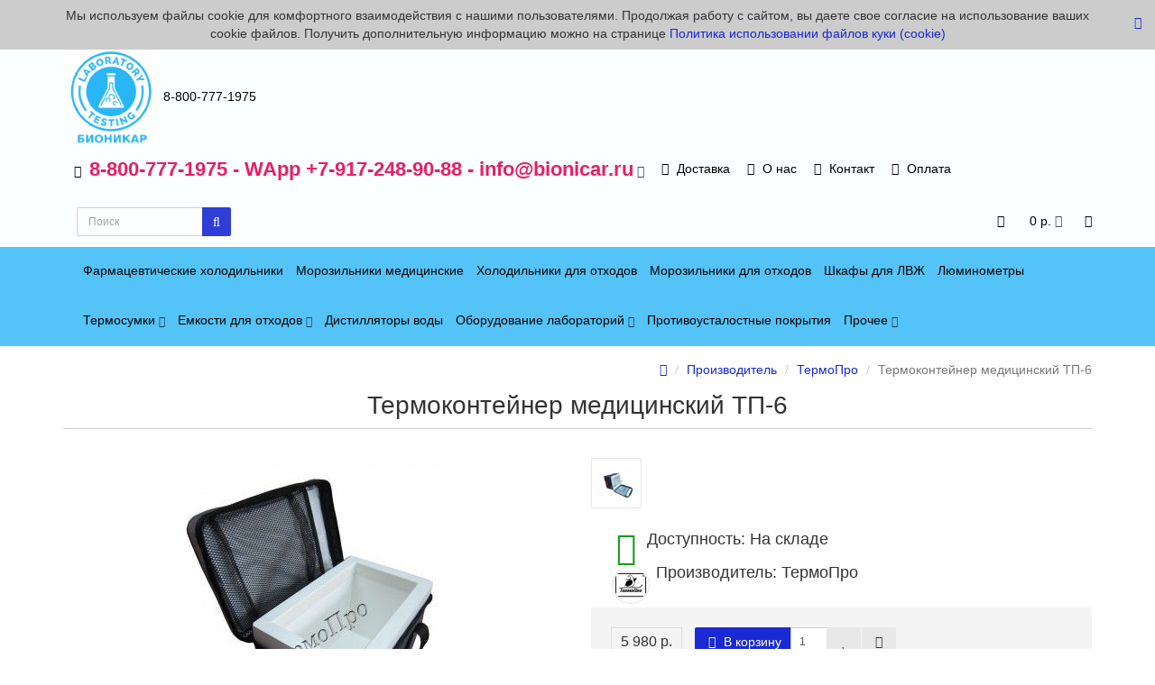

--- FILE ---
content_type: text/html; charset=utf-8
request_url: https://www.bionicar.ru/termopro/termokontejner-medicinskij-tp-6
body_size: 16307
content:
<!DOCTYPE html>
<html dir="ltr" lang="ru">
<head>
<meta name="yandex-verification" content="9969d63cc0b0a4a2" />
<meta charset="UTF-8" />
<meta name="viewport" content="width=device-width, initial-scale=1">
<meta http-equiv="X-UA-Compatible" content="IE=edge">
<title>Термоконтейнер медицинский ТП-6 купить у официального дилера Бионикар. Цена - 5 980 р.</title>
<base href="https://www.bionicar.ru/" />
<meta name="description" content="Термоконтейнер медицинский ТП-6 – продажа в компании Бионикар с гарантией и доставкой по России." />
<meta name="keywords" content= "Термоконтейнер медицинский ТП-6,ТермоПро, Медицинские термоконтейнеры ТермоПро" />
<meta property="og:title" content="Термоконтейнер медицинский ТП-6 купить у официального дилера Бионикар. Цена - 5 980 р." />
<meta property="og:type" content="website" />
<meta property="og:url" content="https://www.bionicar.ru/termopro/termokontejner-medicinskij-tp-6" />
<meta property="og:image" content="https://www.bionicar.ru/image/cache/catalog/i/en/op/b11b712e21095be169f38faccbb78e64-400x400.jpg" />
<meta property="og:site_name" content="Бионикар - эксперт в поставке оборудования и материалов" />
<!-- mmr2 2.6.0 ocs2.3 -->
    <link href="min/?g=moneymaker2_css&f=catalog/view/javascript/jquery/magnific/magnific-popup.css,catalog/view/javascript/jquery/datetimepicker/bootstrap-datetimepicker.min.css,catalog/view/javascript/jquery/owl-carousel/owl.carousel.css,catalog/view/javascript/jquery/owl-carousel/owl.moneymaker2.css,catalog/view/theme/moneymaker2/stylesheet/mfp.effects.css,catalog/view/theme/moneymaker2/stylesheet/bootstrap-theme-colors.store0.css,catalog/view/theme/moneymaker2/stylesheet/stylesheet.css,catalog/view/theme/moneymaker2/stylesheet/stylesheet.custom.store0.css" rel="stylesheet">
    <link href="https://www.bionicar.ru/termokontejner-medicinskij-tp-6" rel="canonical" />
    <link href="https://www.bionicar.ru/image/catalog/favicon-32x32.png" rel="icon" />
      <script type="text/javascript" src="min/?g=moneymaker2_js&f=catalog/view/javascript/jquery/magnific/jquery.magnific-popup.min.js,catalog/view/javascript/jquery/datetimepicker/moment.js,catalog/view/javascript/jquery/datetimepicker/locale/ru-ru.js,catalog/view/javascript/jquery/datetimepicker/bootstrap-datetimepicker.min.js,catalog/view/javascript/jquery/owl-carousel/owl.carousel.min.js,catalog/view/javascript/jquery/moneymaker2/bootstrap.rating.input.min.js,catalog/view/javascript/jquery/moneymaker2/js.cookie.js,catalog/view/javascript/jquery/moneymaker2/livesearch.js,catalog/view/javascript/jquery/moneymaker2/sidebars.responsive.js,catalog/view/javascript/jquery/moneymaker2/scrolltop.js"></script>
<!-- Global site tag (gtag.js) - Google Analytics -->
<script async src="https://www.googletagmanager.com/gtag/js?id=UA-102028026-1"></script>
<script>
  window.dataLayer = window.dataLayer || [];
  function gtag(){dataLayer.push(arguments);}
  gtag('js', new Date());

  gtag('config', 'UA-102028026-1');
gtag('set', {'user_id': 'USER_ID'}); // Задание идентификатора пользователя с помощью параметра user_id (текущий пользователь).
</script>

<link href="catalog/view/theme/moneymaker2/stylesheet/suggestions.css" rel="stylesheet">
<script src="catalog/view/javascript/jquery.suggestions.min.js" type="text/javascript"></script>

                            

                      <!-- Yandex.Metrica counters -->
                        <script type="text/javascript">
              window.dataLayer = window.dataLayer || [];
            </script>
            <script type="text/javascript">
              (function(m,e,t,r,i,k,a){m[i]=m[i]||function(){(m[i].a=m[i].a||[]).push(arguments)};
              m[i].l=1*new Date();k=e.createElement(t),a=e.getElementsByTagName(t)[0],k.async=1,k.src=r,a.parentNode.insertBefore(k,a)})
              (window, document, "script", "https://mc.yandex.ru/metrika/tag.js", "ym");

                            ym(45189480 , "init", {
                clickmap:true,
                trackLinks:true,
                accurateTrackBounce:true,
                webvisor:true,
                ecommerce:"dataLayer",
                params: { __ym: {"ymCmsPlugin": { "cms": "opencart", "cmsVersion":"2.3", "pluginVersion":"1.1.8"}}}
              });
                          </script>
            <noscript>
              <div>
                                <img src="https://mc.yandex.ru/watch/45189480" style="position:absolute; left:-9999px;" alt="" />
                              </div>
            </noscript>
                        <!-- /Yandex.Metrica counters -->
                  
</head>
<body class="product-product-1494">
<header>
  <nav id="top" class="navbar navbar-default navbar-full">
    <div class="container">
      <div class="navbar-header">
                <a href="javascript:void(0);" class="navbar-toggle collapsed" data-toggle="collapse" data-target=".navbar-top-collapse, .navbar-menu-collapse"><i class="fa fa-fw fa-bars"></i></a>
                        <a href="javascript:void(0);" class="navbar-search-toggle visible-xs"><i class="fa fa-fw fa-search" ></i></a>
                        <a href="javascript:void(0);" class="navbar-cart-toggle visible-xs"><i class="fa fa-fw fa-shopping-cart" ></i><small class="fa-stack"><i class="fa fa-circle fa-stack-2x"></i><span class="fa-stack-1x">0</span></small></a>
                        <div id="logo" class="logo-mob">
                                                  <a href="https://www.bionicar.ru/"><img src="https://www.bionicar.ru/image/catalog/goods/logo5site.png" title="Бионикар - эксперт в поставке оборудования и материалов" alt="Бионикар - эксперт в поставке оборудования и материалов" /></a>
                                            </div>
		<a href="tel:8-800-777-1975" class="mobile-tel">8-800-777-1975</a>
      </div>
      <div class="hidden-xs"></div>
      <div class="collapse navbar-collapse navbar-top-collapse">
        <ul class="nav navbar-nav">
          <li class="dropdown" id="contacts">
            <a href="javascript:void(0);" class="dropdown-toggle" data-toggle="dropdown"><i class="fa fa-fw fa-phone"></i> <span class="phone">8-800-777-1975 -  WApp +7-917-248-90-88  - info@bionicar.ru</span> <span class="hidden-sm"> </span><i class="fa fa-angle-down"></i></a>
                        <ul class="dropdown-menu">
                                                                                    <li class="keep-open"><span class="text-muted"><i class="fa fa-lg fa-fw fa-envelope-o"></i> Электронная почта</span></li>
                                                                                                  <li class="dropdown-header keep-open">info@bionicar.ru</li>
                                                                                    <li class="divider"></li>
                                                                                    <li class="dropdown-header keep-open">Время работы магазина</li>
                                                                                                  <li class="keep-open"><span class="text-muted"><i class="fa fa-lg fa-fw fa-refresh"></i> Прием заказов круглосуточно - 24/7</span></li>
                                                                                                  <li class="divider"></li>
                                                                                    <li class="dropdown-header keep-open">Время работы менеджеров</li>
                                                                                                  <li class="keep-open"><span class="text-muted"><i class="fa fa-lg fa-fw fa-clock-o"></i> ПН-ПТ 9:00-19:00, СБ-ВС 9:00-17:00</span></li>
                                                                                                  <li class="divider"></li>
                                                                                                  <li class="keep-open"><a href="callto:8-800-511-58-82"><i class="fa fa-lg fa-fw fa-phone"></i> Бесплатный телефон 8-800-511-58-82</a></li>
                                                                                                  <li class="divider"></li>
                                                                                                  <li class="keep-open"><a href="https://instagram.com/bionicar?igshid=1bslkybb8l503"><i class="fa fa-lg fa-fw fa-instagram"></i> Инстаграмм</a></li>
                                                                                                  <li class="divider"></li>
                                                                                                  <li class="keep-open"><span class="text-muted"><i class="fa fa-lg fa-fw fa-whatsapp"></i> WApp +7-917-248-90-88 </span></li>
                                                                    </ul>
                      </li>
                                                        <li><a href="https://www.bionicar.ru/delivery"><i class="fa fa-fw fa-ambulance"></i> Доставка</a></li>
                                                <li><a href="https://www.bionicar.ru/about_us"><i class="fa fa-fw fa-laptop"></i> О нас</a></li>
                                                <li><a href="https://www.bionicar.ru/index.php?route=information/contact"><i class="fa fa-fw fa-tty"></i> Контакт</a></li>
                                                <li><a href="https://www.bionicar.ru/oplata"><i class="fa fa-fw fa-thumbs-o-up"></i> Оплата </a></li>
                                        </ul>
                <div id="search" class="navbar-form navbar-left">
          <div class="form-group">
            <ul class="keep-open list-unstyled">
              <li>
                <div class="input-group collapse">
                  <input type="text" name="search" value="" placeholder="Поиск" class="form-control"><span class="input-group-btn"><button type="button" class="btn btn-primary"><i class="fa fa-search"></i></button></span>
                </div>
              </li>
            </ul>
          </div>
        </div>
                <ul class="nav navbar-nav navbar-right">
                    <li class="dropdown" id="cart">
  <a href="javascript:void(0);" class="dropdown-toggle" data-toggle="dropdown" data-loading-text="Загрузка..." role="button" aria-haspopup="true" aria-expanded="false"><i class="fa fa-fw fa-shopping-cart"></i><small class="fa-stack"><i class="fa fa-circle fa-stack-2x"></i><span class="fa-stack-1x">0</span></small> <span class="hidden-sm"><span id="cart-total">0 р.</span> <i class="fa fa-angle-down"></i></span></a>
  <ul class="dropdown-menu keep-open">
        <li>
              <p class="text-center">В корзине пусто!</p>
          </li>
      </ul>
</li>

<script type="text/javascript">
$(document).ready(function(){
	$(".navbar-nav #contacts > ul > li:nth-child(2), footer > div > div > div:nth-child(3) > ul > li:nth-child(2)").parent().mousedown(function() {
		console.log("1");
		yaCounter45189480.reachGoal('EMAIL_SELECT');
		return true;		
	});
	$(".navbar-nav #contacts > ul > li:nth-child(2), footer > div > div > div:nth-child(3) > ul > li:nth-child(2)").click(function() {
		console.log("2");
		yaCounter45189480.reachGoal('EMAIL_CLICK'); 
		return true;  
	});
	$(".navbar-nav #contacts > ul > li:nth-child(2), footer > div > div > div:nth-child(3) > ul > li:nth-child(2)").bind('copy', function() {
		console.log("3");
		yaCounter45189480.reachGoal('EMAIL_COPY'); 
		return true;  
	});
});
</script>                                                                                          <li class="dropdown" id="top-links">
            <a href="javascript:void(0);" class="dropdown-toggle" data-toggle="dropdown"><i class="fa fa-fw fa-bars"></i> <span class="hidden-lg hidden-md hidden-sm visible-xlg">Меню <i class="fa fa-angle-down"></i></span></a>
            <ul class="dropdown-menu keep-open">
                                                                      <li class="dropdown-header">Личный кабинет</li>
              <li><a href="https://www.bionicar.ru/index.php?route=account/login" rel="nofollow"><i class="fa fa-fw fa-sign-in"></i> Авторизация / Регистрация</a></li>
                                          <li><a href="https://www.bionicar.ru/index.php?route=account/wishlist" rel="nofollow"><i class="fa fa-fw fa-heart"></i> <span id="wishlist-total"><span>Мои закладки (0)</span></span></a></li>
                                          <li><a href="https://www.bionicar.ru/index.php?route=product/compare" rel="nofollow"><i class="fa fa-fw fa-area-chart"></i> <span id="compare-total">Сравнение товаров (0)</span></a></li>
                                        </ul>
          </li>
                  </ul>
      </div>
    </div>
  </nav>
    <nav class="navbar navbar-default navbar-full categories-menu" id="menu">
    <div class="container">
      <div class="collapse navbar-collapse navbar-menu-collapse">
        <ul class="nav navbar-nav">
                                  <li class="dropdown">
                            <a href="https://www.bionicar.ru/farmacevticheskie-holodilniki">Фармацевтические холодильники</a>
                          </li>
                        <li class="dropdown">
                            <a href="https://www.bionicar.ru/morozilniki-medicinskie">Морозильники медицинские</a>
                          </li>
                        <li class="dropdown">
                            <a href="https://www.bionicar.ru/holodilniki-dlya-othodov">Холодильники для отходов</a>
                          </li>
                        <li class="dropdown">
                            <a href="https://www.bionicar.ru/morozilniki-dlya-othodov">Морозильники для отходов</a>
                          </li>
                        <li class="dropdown">
                            <a href="https://www.bionicar.ru/shkafy-dlya-lvzh">Шкафы для ЛВЖ</a>
                          </li>
                        <li class="dropdown">
                            <a href="https://www.bionicar.ru/lyuminometry">Люминометры</a>
                          </li>
                        <li class="dropdown">
                            <a href="javascript:void(0);" class="dropdown-toggle" data-toggle="dropdown">Термосумки <i class="fa fa-angle-down"></i></a>
              <ul class="dropdown-menu keep-open">
                <li><a href="https://www.bionicar.ru/termosumki">Термосумки</a></li>
                                <li><a class="text-muted" href="https://www.bionicar.ru/termosumki/termokontejnery-s-podderzhaniem-temperatury"><small>&ndash; Термоконтейнеры с поддержанием температуры (0)</small></a></li>
                                <li><a class="text-muted" href="https://www.bionicar.ru/termosumki/medicinskie-termokontejnery-termopro"><small>&ndash; Медицинские термоконтейнеры ТермоПро (17)</small></a></li>
                                <li><a class="text-muted" href="https://www.bionicar.ru/termosumki/medicinskie-termosumki-termopro"><small>&ndash; Медицинские термосумки ТермоПро (13)</small></a></li>
                                <li><a class="text-muted" href="https://www.bionicar.ru/termosumki/termosumki-dlya-piccy"><small>&ndash; Термосумки для пиццы (3)</small></a></li>
                                <li><a class="text-muted" href="https://www.bionicar.ru/termosumki/termosumki-avtomobilnye"><small>&ndash; Термоконтейнеры-холодильники автомобильные (2)</small></a></li>
                                <li><a class="text-muted" href="https://www.bionicar.ru/termosumki/hladoelementy"><small>&ndash; Хладоэлементы (2)</small></a></li>
                              </ul>
                          </li>
                        <li class="dropdown">
                            <a href="javascript:void(0);" class="dropdown-toggle" data-toggle="dropdown">Емкости для отходов <i class="fa fa-angle-down"></i></a>
              <ul class="dropdown-menu keep-open">
                <li><a href="https://www.bionicar.ru/emkosti-dlya-othodov">Емкости для отходов</a></li>
                                <li><a class="text-muted" href="https://www.bionicar.ru/emkosti-dlya-othodov/baki-dlya-medicinskih-othodov"><small>&ndash; Баки для медицинских отходов (18)</small></a></li>
                                <li><a class="text-muted" href="https://www.bionicar.ru/emkosti-dlya-othodov/emkosti-dlya-organicheskih-othodov"><small>&ndash; Емкости для органических отходов (8)</small></a></li>
                                <li><a class="text-muted" href="https://www.bionicar.ru/emkosti-dlya-othodov/emkosti-dlya-ostrogo-instrumentariya"><small>&ndash; Емкости для острого инструментария (15)</small></a></li>
                                <li><a class="text-muted" href="https://www.bionicar.ru/emkosti-dlya-othodov/korpusnye-kontejnery-dlya-medicinskih-othodov"><small>&ndash; Корпусные контейнеры для медицинских отходов (5)</small></a></li>
                                <li><a class="text-muted" href="https://www.bionicar.ru/emkosti-dlya-othodov/pakety-dlya-medicinskih-othodov"><small>&ndash; Пакеты для медицинских отходов (21)</small></a></li>
                                <li><a class="text-muted" href="https://www.bionicar.ru/emkosti-dlya-othodov/pakety-dlya-medicinskih-othodov-avtoklaviruemye"><small>&ndash; Пакеты для медицинских отходов автоклавируемые (11)</small></a></li>
                                <li><a class="text-muted" href="https://www.bionicar.ru/emkosti-dlya-othodov/pakety-patologoanatomicheskie"><small>&ndash; Пакеты патологоанатомические (3)</small></a></li>
                                <li><a class="text-muted" href="https://www.bionicar.ru/emkosti-dlya-othodov/emkosti-dlya-dezinfekcii"><small>&ndash; Емкости для дезинфекции (9)</small></a></li>
                              </ul>
                          </li>
                        <li class="dropdown">
                            <a href="https://www.bionicar.ru/distillyatory-vody">Дистилляторы воды</a>
                          </li>
                        <li class="dropdown">
                            <a href="javascript:void(0);" class="dropdown-toggle" data-toggle="dropdown">Оборудование лабораторий <i class="fa fa-angle-down"></i></a>
              <ul class="dropdown-menu keep-open">
                <li><a href="https://www.bionicar.ru/oborudovanie-laboratorij">Оборудование лабораторий</a></li>
                                <li><a class="text-muted" href="https://www.bionicar.ru/oborudovanie-laboratorij/shkafy-dlya-agressivnyh-materialov"><small>&ndash; Шкафы для агрессивных материалов (7)</small></a></li>
                                <li><a class="text-muted" href="https://www.bionicar.ru/oborudovanie-laboratorij/sterilizatory"><small>&ndash; Стерилизаторы (8)</small></a></li>
                                <li><a class="text-muted" href="https://www.bionicar.ru/oborudovanie-laboratorij/recirkulyatory"><small>&ndash; Рециркуляторы (15)</small></a></li>
                                <li><a class="text-muted" href="https://www.bionicar.ru/oborudovanie-laboratorij/ultrafioletovye-kamery"><small>&ndash; Ультрафиолетовые камеры (6)</small></a></li>
                                <li><a class="text-muted" href="https://www.bionicar.ru/oborudovanie-laboratorij/termoindikatory"><small>&ndash; Термоиндикаторы (4)</small></a></li>
                                <li><a class="text-muted" href="https://www.bionicar.ru/oborudovanie-laboratorij/termostaty"><small>&ndash; Термостаты (10)</small></a></li>
                                <li><a class="text-muted" href="https://www.bionicar.ru/oborudovanie-laboratorij/centrifugi"><small>&ndash; Центрифуги (18)</small></a></li>
                                <li><a class="text-muted" href="https://www.bionicar.ru/oborudovanie-laboratorij/bani-vodyanye"><small>&ndash; Бани водяные (12)</small></a></li>
                                <li><a class="text-muted" href="https://www.bionicar.ru/oborudovanie-laboratorij/meshalki-magnitnye"><small>&ndash; Мешалки магнитные (3)</small></a></li>
                                <li><a class="text-muted" href="https://www.bionicar.ru/oborudovanie-laboratorij/shejkery-rotatory"><small>&ndash; Шейкеры-ротаторы (2)</small></a></li>
                                <li><a class="text-muted" href="https://www.bionicar.ru/oborudovanie-laboratorij/dlya-molochnyh-laboratorij"><small>&ndash; Для молочных лабораторий (4)</small></a></li>
                              </ul>
                          </li>
                        <li class="dropdown">
                            <a href="https://www.bionicar.ru/protivoustalostnye-pokrytiya">Противоусталостные покрытия</a>
                          </li>
                        <li class="dropdown">
                            <a href="javascript:void(0);" class="dropdown-toggle" data-toggle="dropdown">Прочее <i class="fa fa-angle-down"></i></a>
              <ul class="dropdown-menu keep-open">
                <li><a href="https://www.bionicar.ru/prochee">Прочее</a></li>
                                <li><a class="text-muted" href="https://www.bionicar.ru/prochee/antibakterialnye-kovriki-1"><small>&ndash; Антибактериальные коврики (5)</small></a></li>
                                <li><a class="text-muted" href="https://www.bionicar.ru/prochee/sterilizatory-i-uf-kamery"><small>&ndash; Стерилизаторы и УФ-камеры (20)</small></a></li>
                                <li><a class="text-muted" href="https://www.bionicar.ru/prochee/protivoskolzyashie-lenty"><small>&ndash; Противоскользящие ленты (27)</small></a></li>
                                <li><a class="text-muted" href="https://www.bionicar.ru/prochee/kraska-dlya-sterilnyh-pomeshenij"><small>&ndash; Краска для стерильных помещений (2)</small></a></li>
                                <li><a class="text-muted" href="https://www.bionicar.ru/prochee/klimat-kamery"><small>&ndash; Климат-камеры (0)</small></a></li>
                              </ul>
                          </li>
                                        </ul>
      </div>
    </div>
  </nav>
    <!-- Yandex.Metrika counter -->
<script type="text/javascript" >
    (function (d, w, c) {
        (w[c] = w[c] || []).push(function() {
            try {
                w.yaCounter45189480 = new Ya.Metrika({
                    id:45189480,
                    clickmap:true,
                    trackLinks:true,
                    accurateTrackBounce:true,
                    webvisor:true
                });
            } catch(e) { }
        });

        var n = d.getElementsByTagName("script")[0],
            s = d.createElement("script"),
            f = function () { n.parentNode.insertBefore(s, n); };
        s.type = "text/javascript";
        s.async = true;
        s.src = "https://mc.yandex.ru/metrika/watch.js";

        if (w.opera == "[object Opera]") {
            d.addEventListener("DOMContentLoaded", f, false);
        } else { f(); }
    })(document, window, "yandex_metrika_callbacks");
</script>
<noscript><div><img src="https://mc.yandex.ru/watch/45189480" style="position:absolute; left:-9999px;" alt="" /></div></noscript>
<!-- /Yandex.Metrika counter -->
<script>(function () { var widget = document.createElement('script'); widget.dataset.pfId = 'b5a3f1a1-3697-4e3c-b6a0-ac7acb4fd8b0'; widget.src = 'https://widget.profeat.team/script/widget.js?id=b5a3f1a1-3697-4e3c-b6a0-ac7acb4fd8b0&now='+Date.now(); document.head.appendChild(widget); })()</script>
<script>
$(".copymail").bind('copy', function() { console.log("1");
yaCounterXXXXXXXX.reachGoal('email_copy');
return true;
});
$(".copyphone").bind('copy', function() { console.log("2");
yaCounter45189480.reachGoal('phone_copy'); return true; });
</script>
</header>
<div class="container">
  <div class="row">                <div id="content" class="col-sm-12" itemscope itemtype="https://schema.org/Product">
      <ul class="breadcrumb text-center" itemscope itemtype="https://schema.org/BreadcrumbList">
                        <li itemprop="itemListElement" itemscope itemtype="https://schema.org/ListItem"><a itemprop="item" href="https://www.bionicar.ru/"><span itemprop="name"><i class="fa fa-home"></i></span></a><meta itemprop="position" content="1" /></li>                        <li itemprop="itemListElement" itemscope itemtype="https://schema.org/ListItem"><a itemprop="item" href="https://www.bionicar.ru/index.php?route=product/manufacturer"><span itemprop="name">Производитель</span></a><meta itemprop="position" content="2" /></li>                        <li itemprop="itemListElement" itemscope itemtype="https://schema.org/ListItem"><a itemprop="item" href="https://www.bionicar.ru/termopro"><span itemprop="name">ТермоПро</span></a><meta itemprop="position" content="3" /></li>                <li class="active">Термоконтейнер медицинский ТП-6</li>              </ul>
            <div class="h2 text-center content-title">
        <h1 class="h2" itemprop="name">Термоконтейнер медицинский ТП-6</h1>        <meta itemprop="model" content="Термоконтейнер медицинский ТП-6" />
        <meta itemprop="manufacturer" content="ТермоПро" />
      </div>
      <div class="row">
                                <div class=" col-sm-12">
                    <div class="row">
            <div class="col-sm-12 col-md-6 text-center">
                            <div>
                <div class="thumbnails image-thumb">
                                                      <a class="thumbnail" href="https://www.bionicar.ru/image/cache/catalog/i/en/op/b11b712e21095be169f38faccbb78e64-650x650.jpg" title="Термоконтейнер медицинский ТП-6"><img src="https://www.bionicar.ru/image/cache/catalog/i/en/op/b11b712e21095be169f38faccbb78e64-400x400.jpg" title="Термоконтейнер медицинский ТП-6" alt="Термоконтейнер медицинский ТП-6" itemprop="image" /></a>
                </div>
              </div>
                                        </div>
            <div class="col-sm-12 col-md-6">
                            <div class="thumbnails image-additional">
                <div class="owl-carousel owl-moneymaker2">
                                  <a class="item thumbnail" href="https://www.bionicar.ru/image/cache/catalog/i/en/op/fb950c94bf2c9ed68c33dd36e1e94a0b-650x650.jpg" title="Термоконтейнер медицинский ТП-6"><img class="img-circle" src="https://www.bionicar.ru/image/cache/catalog/i/en/op/fb950c94bf2c9ed68c33dd36e1e94a0b-70x70.jpg" title="Термоконтейнер медицинский ТП-6" alt="Термоконтейнер медицинский ТП-6" /></a>
                                </div>
              </div>
                            <div class="product-points">
                                <div class="stock-7">
                  <span class="fa-stack fa-lg pull-left"><i class="fa fa-circle fa-stack-2x"></i><i class="fa fa-check fa-stack-1x fa-inverse"></i></span>
                  <span class="h4">Доступность: На складе</span>
                  <div class="text-muted"></div>
                </div>
                                                <div>
                  <img class="img-circle text-center pull-left" src="https://www.bionicar.ru/image/cache/catalog/goods/thermocontainer/termoprologo-38x38.jpg" title="ТермоПро" alt="ТермоПро">
                  <span class="h4">Производитель: ТермоПро</span>
                  <div class="text-muted"><a href="https://www.bionicar.ru/termopro" title=" - ТермоПро"></a></div>
                </div>
                                              </div>
                            <div id="product" itemprop="offers" itemscope itemtype="https://schema.org/Offer">
                <meta itemprop="priceCurrency" content="RUB" />
                <meta itemprop="price" content="5980" />
                <link itemprop = "availability" href = "https://schema.org/InStock" />
                
   <font color=red id='my_container'></font>
     
                                                                                      
                            
                                                                <input type="hidden" name="product_id" value="1494" />
                                <div class="price-detached"><span class="price">5 980 р.</span></div>                                
     <div class="btn-group" >
    
                                    
       <button type="button" data-info-title="В корзину" id="button-cart" class="btn btn-primary" data-toggle="tooltip" data-html="true" data-placement="bottom" title=""><i class="fa fa-fw fa-shopping-cart"></i> В корзину</button>
                  
                                    <input type="number" data-toggle="tooltip" data-placement="bottom" min="1" name="quantity" value="1" size="2" id="input-quantity" class="form-control" title="Кол-во" />
                  <button type="button" class="btn btn-default" data-toggle="tooltip" data-placement="bottom" title="В закладки" onclick="wishlist.add('1494');"><i class="fa fa-fw fa-heart"></i></button>                  <button type="button" class="btn btn-default" data-toggle="tooltip" data-placement="bottom" title="В сравнение" onclick="compare.add('1494');"><i class="fa fa-fw fa-area-chart"></i></button>                </div>
                              </div>
            </div>
          </div>
                              <ul class="nav nav-tabs text-center">
                        <li class="active"><a href="#tab-description" data-toggle="tab">Описание</a></li>
                                    <li><a href="#tab-specification" data-toggle="tab">Характеристики</a></li>
                                    <li><a href="#tab-review" data-toggle="tab">Отзывы (0)</a></li>
                                                            <li><a href="#tab-additional-0" data-toggle="tab">Доставка</a></li>
                                                <li><a href="#tab-additional-1" data-toggle="tab">Оплата</a></li>
                                              </ul>
                    <div class="tab-content">
                        <div class="tab-pane fade in active" id="tab-description">
                              <h3 class="text-center">Описание Термоконтейнер медицинский ТП-6</h3>
                            <div itemprop="description"><p style="margin-bottom: 16px; color: rgb(51, 51, 51); font-size: 14px; text-align: justify;"><span style="font-size: 12pt;"><span style="font-weight: 700;">Термоконтейнеры медицинские жесткие.</span></span></p><p style="margin-bottom: 10px; font-size: 14px; padding: 0px; color: rgb(39, 39, 39); font-family: Arial, Helvetica, sans-serif; text-align: justify;">Термоконтейнеры в сумке-чехле (далее термоконтейнеры) серии ТП с гелевыми аккумуляторами холода АХ-0,5, АХ-0,25, АХ-0,12 предназначены создания и поддержания заданного температурного режима, необходимого для транспортировки и временного хранения медицинских препаратов, биологических материалов, а также другой термочувствительной продукции.</p><p style="margin-bottom: 10px; font-size: 14px; padding: 0px; color: rgb(39, 39, 39); font-family: Arial, Helvetica, sans-serif; text-align: justify;"><span style="font-weight: 700;">Технические характеристики</span></p><p style="margin-bottom: 10px; font-size: 14px; padding: 0px; color: rgb(39, 39, 39); font-family: Arial, Helvetica, sans-serif; text-align: justify;">Контейнеры серии ТП:</p><p style="margin-bottom: 10px; font-size: 14px; padding: 0px; color: rgb(39, 39, 39); font-family: Arial, Helvetica, sans-serif; text-align: justify;">Жесткие пластиковые контейнеры, термоизолированы экструдированным пенополистиролом. Защищают содержимое от внешних нагрузок.</p><p style="margin-bottom: 10px; font-size: 14px; padding: 0px; color: rgb(39, 39, 39); font-family: Arial, Helvetica, sans-serif; text-align: justify;">Устанавливаются в сумку-чехол с мягкой термоизолированной крышкой на двусторонней молнии.</p><p style="margin-bottom: 10px; font-size: 14px; padding: 0px; color: rgb(39, 39, 39); font-family: Arial, Helvetica, sans-serif; text-align: justify;"><span style="font-weight: 700;">Комплектность и принадлежности</span></p><p style="margin-bottom: 10px; font-size: 14px; padding: 0px; color: rgb(39, 39, 39); font-family: Arial, Helvetica, sans-serif; text-align: justify;">В комплект поставки термоконтейнера в сумке-чехле входит:</p><p style="margin-bottom: 10px; font-size: 14px; padding: 0px; color: rgb(39, 39, 39); font-family: Arial, Helvetica, sans-serif; text-align: justify;">- термоконтейнер в сумке-чехле</p><p style="margin-bottom: 10px; font-size: 14px; padding: 0px; color: rgb(39, 39, 39); font-family: Arial, Helvetica, sans-serif; text-align: justify;">- паспорт</p><p style="margin-bottom: 10px; font-size: 14px; padding: 0px; color: rgb(39, 39, 39); font-family: Arial, Helvetica, sans-serif; text-align: justify;"><span style="font-size: 12pt; font-weight: 700; color: rgb(51, 51, 51); font-family: &quot;Open Sans&quot;, sans-serif;"><br></span></p><p style="margin-bottom: 10px; font-size: 14px; padding: 0px; color: rgb(39, 39, 39); font-family: Arial, Helvetica, sans-serif; text-align: justify;"><span style="font-size: 12pt; font-weight: 700; color: rgb(51, 51, 51); font-family: &quot;Open Sans&quot;, sans-serif;">Принадлежности (поставляются дополнительно по согласованию):</span><br></p><p class="MsoNormal" style="margin-bottom: 16px; color: rgb(51, 51, 51); font-size: 14px;"><span style="font-size: 12pt; line-height: 18.4px;">- съемные и передвижные перегородки<o:p></o:p></span></p><p class="MsoNormal" style="margin-bottom: 16px; color: rgb(51, 51, 51); font-size: 14px;"><span style="font-size: 12pt; line-height: 18.4px;"><a href="https://www.bionicar.ru/termokontejnery/remen-plechevoj-dlya-termosumki-s-plastikovoj-furnituroj" style="color: rgb(25, 41, 212); outline: 0px;">- ремень плечевой регулируемый с пластиковой фурнитурой</a></span></p><p class="MsoNormal" style="margin-bottom: 16px; color: rgb(51, 51, 51); font-size: 14px;"><span style="font-size: 12pt;"><a href="https://www.bionicar.ru/termokontejnery/remen-plechevoj-dlya-termosumki-s-metallicheskoj-furnituroj" style="color: rgb(25, 41, 212); outline: 0px;">- ремень плечевой регулируемый с металлической&nbsp; фурнитурой</a></span><br></p><p class="MsoNormal" style="margin-bottom: 16px; color: rgb(51, 51, 51); font-size: 14px;"><span style="font-size: 12pt; line-height: 18.4px;"><a href="https://www.bionicar.ru/termokontejnery/hladoelement-ah-05k" style="color: rgb(25, 41, 212); outline: 0px;">- аккумуляторы холода</a></span></p></div>
                                <div class="text-center">
                                    <div class="price-detached"><span class="price">5 980 р.</span></div>                                    <p class="btn-group">
                                        <button type="button" data-toggle="tooltip" data-html="true" data-placement="bottom" title="" class="btn btn-primary" 
           onclick="cart.add('1494', '1');"><i class="fa fa-fw fa-shopping-cart"></i> В корзину</button>
                                                            <button type="button" class="btn btn-default" data-toggle="tooltip" data-placement="bottom" title="В закладки" onclick="wishlist.add('1494');"><i class="fa fa-fw fa-heart"></i></button>                    <button type="button" class="btn btn-default" data-toggle="tooltip" data-placement="bottom" title="В сравнение" onclick="compare.add('1494');"><i class="fa fa-fw fa-area-chart"></i></button>                  </p>
                </div>
                                                <p>Теги:                                                      <a href="https://www.bionicar.ru/index.php?route=product/search&amp;tag=Термоконтейнер медицинский ТП-6">Термоконтейнер медицинский ТП-6</a>,
                                                                        <a href="https://www.bionicar.ru/index.php?route=product/search&amp;tag=ТермоПро">ТермоПро</a>,
                                                                        <a href="https://www.bionicar.ru/index.php?route=product/search&amp;tag=Медицинские термоконтейнеры ТермоПро">Медицинские термоконтейнеры ТермоПро</a>
                                                    </p>
                            </div>
                                    <div class="tab-pane fade" id="tab-specification">
                              <h3 class="text-center">Характеристики Термоконтейнер медицинский ТП-6</h3>
                            <div class="table-responsive">
                <table class="table">
                                    <tbody>
                    <tr>
                      <th colspan="2" class="text-center"><strong>Общие параметры</strong></th>
                    </tr>
                  </tbody>
                  <tbody>
                                        <tr>
                      <td>Внутренние размеры, ДхШхВ, мм</td>
                      <td>255*140*190</td>
                    </tr>
                                        <tr>
                      <td>Внутренний объем, л</td>
                      <td>6</td>
                    </tr>
                                      </tbody>
                                                      <tbody>
                  <tr>
                    <th colspan="2" class="text-center"><strong>Информация о товаре</strong></th>
                  </tr>
                  </tbody>
                  <tbody>
                                    <tr>
                    <td></td>
                    <td>1</td>
                  </tr>
                                                      <tr>
                    <td>Вес</td>
                    <td>1,140.00г</td>
                  </tr>
                                                      <tr>
                    <td>(Д x Ш x В)</td>
                    <td>310.00мм x 190.00мм x 240.00мм</td>
                  </tr>
                                    </tbody>
                                  </table>
              </div>
                            <div class="text-center">
                                <div class="price-detached"><span class="price">5 980 р.</span></div>                                <p class="btn-group">
                                    <button type="button" data-toggle="tooltip" data-html="true" data-placement="bottom" title="" class="btn btn-primary" onclick="cart.add('1494', '1');"><i class="fa fa-fw fa-shopping-cart"></i> В корзину</button>
                                                      <button type="button" class="btn btn-default" data-toggle="tooltip" data-placement="bottom" title="В закладки" onclick="wishlist.add('1494');"><i class="fa fa-fw fa-heart"></i></button>                  <button type="button" class="btn btn-default" data-toggle="tooltip" data-placement="bottom" title="В сравнение" onclick="compare.add('1494');"><i class="fa fa-fw fa-area-chart"></i></button>                </p>
              </div>
                          </div>
                                    <div class="tab-pane fade" id="tab-review">
              <form class="form-horizontal" id="form-review">
                                  <h3 class="text-center">Отзывы Термоконтейнер медицинский ТП-6</h3>
                                <div id="review">
                                                          <div class="row">
                      <div class="col-sm-12 text-center">
                        <p>Нет отзывов об этом товаре.</p>
                      </div>
                    </div>
                                                      </div>
                <h4 class="h3 text-center">Написать отзыв</h4>
                                <div class="form-group required">
                  <label class="col-sm-2 control-label" for="input-name">Ваше имя:</label>
                  <div class="col-sm-4">
                    <input type="text" name="name" value="" id="input-name" class="form-control" />
                  </div>
                  <label class="col-sm-2 control-label">Рейтинг</label>
                  <div class="col-sm-4">
                    <input type="number" data-max="5" data-min="1" name="rating" class="form-control moneymaker2-rating" />
                  </div>
                </div>
                <div class="form-group required">
                  <label class="col-sm-2 control-label" for="input-review">Ваш отзыв</label>
                  <div class="col-lg-8 col-md-9 col-sm-10 ">
                    <textarea name="text" rows="3" id="input-review" class="form-control"></textarea>
                  </div>
                </div>
                                <div class="form-group required">
                  <div class="buttons clearfix col-sm-offset-2 col-sm-10">
                    <button type="button" id="button-review" data-loading-text="<i class='fa fa-spinner fa-spin'></i> Загрузка..." class="btn btn-default"><i class="fa fa-pencil"></i> Отправить</button>
                  </div>
                </div>
                              </form>
            </div>
                                                            <div class="tab-pane fade" id="tab-additional-0">
              <script type="text/javascript"><!--
                $(function() { $('#tab-additional-0').load('index.php?route=information/information/agree&information_id=6');});
                //--></script>
            </div>
                                                <div class="tab-pane fade" id="tab-additional-1">
              <script type="text/javascript"><!--
                $(function() { $('#tab-additional-1').load('index.php?route=information/information/agree&information_id=7');});
                //--></script>
            </div>
                                              </div>
        </div>
      </div>
            	<script type="text/javascript">
	$(document).ready(function() {
		$.ajax({
			url: 'termokontejner-medicinskij-tp-6?_rnd='+Math.random().toString(36).substr(2),
			dataType: 'json',
			method: 'post',
			data: 'cr_documentation_action=load_list',
			beforeSend: function() {
				if ($('#content .nav-tabs').find('#tab-documentation-li').length===0) {
					documentationTab = $('<li>').attr('id','tab-documentation-li')
														.append($('<a>')
								.attr('href','#tab-documentation')
								.attr('data-toggle','tab')
								.append($('<i>')
									.attr('id','tab-documentation-icon')
																		)
								.append($('<span>')
									.attr('id','tab-documentation-title')
									.html('Инструкции и сертификаты')
									.addClass('hidden-xs'))
								.append('&nbsp;')
								.append($('<span>')
									.attr('id','tab-documentation-count')
									.html('<i class="fa fa-spinner fa-spin"></i>'))
								)
							;
					$('#content .nav-tabs').append(documentationTab);
				}
				if ($('#content .tab-content').find('#tab-documentation').length===0) {
					documentationTab = $('<div>')
										.attr('id','tab-documentation')
										.addClass('tab-pane')
										.html('Загрузка...');
					$('#content .tab-content').append(documentationTab);
				}
			},
			success: function(json) {
				if (json.documentation) {
										if (!$('#content .nav-tabs').find('#tab-documentation-li').is(':visible') && json.count_all>0) {
						$('#content .nav-tabs').find('#tab-documentation-li').show();
					}
					if (json.tab_icon) {
						$('#content .nav-tabs').find('#tab-documentation-icon').replaceWith('<i id="tab-documentation-icon" class="fa fa-fw fa-' + json.tab_icon + '"></i>');
					}
					if (json.tab_title) {
						tab_title = json.tab_title;
						if (json.tab_icon) {
							tab_title = '&nbsp;&nbsp;' + tab_title;
						}
						$('#content .nav-tabs').find('#tab-documentation-title').html(tab_title);
					}
					$('#content .nav-tabs').find('#tab-documentation-count').text('('+json.count_all+')');
					$('#content .tab-content').find('#tab-documentation').html(json.documentation);
				}
			}
		});
	});
	</script>
	<style type="text/css">
		.docext {
			position: relative;
			padding: 8px 8px 8px 46px;
			display: block;
		}
		.docext:before {
			content: "\f0f6";
			font-family: 'FontAwesome';
			position: absolute;
			margin-top: -6px;
			margin-left: -34px;
			font-size: 28px;
		}
		.docext-pdf:before {
			content: "\f1c1";
		}
		.docext-doc:before,
		.docext-docx:before {
			content: "\f1c2";
		}
		.docext-xls:before,
		.docext-xlsx:before,
		.docext-csv:before {
			content: "\f1c3";
		}
		.docext-ppt:before {
			content: "\f1c4";
		}
		.docext-jpg:before,
		.docext-jpeg:before,
		.docext-png:before,
		.docext-gif:before,
		.docext-bmp:before,
		.docext-psd:before,
		.docext-ico:before,
		.docext-pcx:before,
		.docext-pbm:before,
		.docext-ppm:before,
		.docext-raw:before,
		.docext-tga:before,
		.docext-tif:before {
			content: "\f1c5";
		}
		.docext-7z:before,
		.docext-arj:before,
		.docext-gz:before,
		.docext-rar:before,
		.docext-tar:before,
		.docext-zip:before {
			content: "\f1c6";
		}
		.docext-wav:before,
		.docext-mp3:before {
			content: "\f1c7";
		}
		.docext-avi:before,
		.docext-mp4:before {
			content: "\f1c8";
		}
		.docext-htm:before,
		.docext-html:before,
		.docext-xml:before,
		.docext-fb2:before,
		.docext-css:before,
		.docext-js:before,
		.docext-c:before,
		.docext-vbs:before,
		.docext-sh:before {
			content: "\f1c9";
		}
		.docext-exe:before,
		.docext-msi:before {
			content: "\f016";
		}

		.docext-container .title {
			font-size: 120%;
		}

		.docext-container .labels {
			font-size: 95%;
		}

		.docext-container .labels {
			font-size: 95%;
		}
		.docext-container .label {
			display: inline-block;
			padding: .2em .4em;
		}
		.docext-container .absolute {
			position: absolute;
			margin-left: 7px;
			top: 35px;
		}
		.doc-lnk {
			display: block;
		}
		.table>tbody>tr>td.docext-container {
			padding: 0;
			position: relative;
		}
		#tab-documentation .fa {
			font-size: inherit;
		}
		#tab-documentation .panel-group .panel-heading {
			cursor: pointer;
		}
		#tab-documentation .panel-group .panel-heading .panel-title {
			font-size: 13px;
		}
		#tab-documentation .panel-group .panel-heading+.panel-collapse>.panel-body {
			padding: 5px 0 5px;
		}
		#tab-documentation .panel-group .panel-heading+.panel-collapse>.panel-body .table>tbody>tr:first-child>td {
			border-top: none;
		}
		#tab-documentation .panel-collapse>.panel-body .table {
			margin-bottom: 0;
		}
		#tab-documentation .panel-default>.panel-heading .badge {
			font-size: 0.7em;
			padding: 2px 5px;
			margin: -2px 0 0 3px;
			background-color: #23a1d1;
		}
		td.noleftborder {
			border-left: none!important;
		}
		td.norightborder {
			border-right: none!important;
		}
		tr[data-documentation-id] {
			cursor: pointer;
		}
		tr[data-documentation-id]:hover a {
			color: #23527c;
		}
		#tab-documentation .panel-heading[aria-expanded="false"] .docfolder-caret:before {
			content: "\f0d7";
		}
		#tab-documentation .panel-heading[aria-expanded="true"] .docfolder-caret:before {
			content: "\f0d8";
		}

	</style>
    </div>
      </div>
</div>
<script type="text/javascript"><!--
$('select[name=\'recurring_id\'], input[name="quantity"]').change(function(){
	$.ajax({
		url: 'index.php?route=product/product/getRecurringDescription',
		type: 'post',
		data: $('input[name=\'product_id\'], input[name=\'quantity\'], select[name=\'recurring_id\']'),
		dataType: 'json',
		beforeSend: function() {
			$('#recurring-description').html('');
		},
		success: function(json) {
			$('.alert, .text-danger').remove();

			if (json['success']) {
				$('#recurring-description').html(json['success']);
			}
		}
	});
});
//--></script>
<script type="text/javascript"><!--
$('#button-cart').on('click', function() {
  	$.ajax({
		url: 'index.php?route=checkout/cart/add',
		type: 'post',
		data: $('#product input[type=\'number\'], #product input[type=\'text\'], #product input[type=\'hidden\'], #product input[type=\'radio\']:checked, #product input[type=\'checkbox\']:checked, #product select, #product textarea'),
		dataType: 'json',
		beforeSend: function() {
      $('#button-cart .fa').removeClass('shopping-cart');
      $('#button-cart .fa').addClass('fa-spinner fa-spin');
		},
		complete: function() {
      $('#button-cart .fa').removeClass('fa-spinner fa-spin');
      $('#button-cart .fa').addClass('shopping-cart');

		},
		success: function(json) {
			$('.alert, .text-danger').remove();
			$('.form-group').removeClass('has-error');

			if (json['error']) {
				if (json['error']['option']) {
          $('.options .collapse').show();
                    for (i in json['error']['option']) {
						var element = $('#input-option' + i.replace('_', '-'));

						if (element.parent().hasClass('input-group')) {
							element.parent().after('<div class="text-danger">' + json['error']['option'][i] + '</div>');
						} else {
							element.after('<div class="text-danger">' + json['error']['option'][i] + '</div>');
						}
					}
				}

				if (json['error']['recurring']) {
					$('select[name=\'recurring_id\']').after('<div class="text-danger">' + json['error']['recurring'] + '</div>');
				}

				// Highlight any found errors
				$('.text-danger').parent().addClass('has-error');
			}

			if (json['success']) {
        var moneymaker2_total_count = json['moneymaker2_total_count'];
        var moneymaker2_total_sum = json['moneymaker2_total_sum'];
        $('#cart > .dropdown-toggle #cart-total').html(moneymaker2_total_sum);
        $('#cart > .dropdown-toggle .fa-stack .fa-stack-1x, .navbar-cart-toggle .fa-stack .fa-stack-1x').html(moneymaker2_total_count);

          product_id = +$("input[name*='product_id']").val();
          product_quantity = +$("input[name*='quantity']").val();
          sendDataForEcommerceYandexMetrica({
            id: product_id,
            event: 'add',
            id_type: 'product_id',
            quantity: product_quantity
          });
        
        $('#cart > ul').load('index.php?route=common/cart/info ul li');
        $('#popupModal').find('.modal-body').load('index.php?route=common/cart/info ul', function() {
          $('#popupModal .modal-header .close').addClass('hidden');
          $('#popupModal .modal-body > ul').removeClass('dropdown-menu keep-open');
          $('#popupModal .modal-body > ul').addClass('list-unstyled');
          $('#popupModal .modal-body .btn-primary').parent().parent().prepend('<div class="panel panel-info"><div class="panel-heading text-center"><small>' + json['success'] + '</small></div></div>');
          $('#popupModal').find('.modal-title').load('index.php?route=common/cart/info #cart-total', function () {
            $('#popupModal .modal-title').text(json['total']);
            $('#popupModal').modal();
          });
        });
			}
		},
        error: function(xhr, ajaxOptions, thrownError) {
            alert(thrownError + "\r\n" + xhr.statusText + "\r\n" + xhr.responseText);
        }
	});
  });

//--></script>
<script type="text/javascript"><!--
$('.date').datetimepicker({
	pickTime: false
});

$('.datetime').datetimepicker({
	pickDate: true,
	pickTime: true
});

$('.time').datetimepicker({
	pickDate: false
});

$('button[id^=\'button-upload\']').on('click', function() {
	var node = this;

	$('#form-upload').remove();

	$('body').prepend('<form enctype="multipart/form-data" id="form-upload" style="display: none;"><input type="file" name="file" /></form>');

	$('#form-upload input[name=\'file\']').trigger('click');

	if (typeof timer != 'undefined') {
    	clearInterval(timer);
	}

	timer = setInterval(function() {
		if ($('#form-upload input[name=\'file\']').val() != '') {
			clearInterval(timer);

			$.ajax({
				url: 'index.php?route=tool/upload',
				type: 'post',
				dataType: 'json',
				data: new FormData($('#form-upload')[0]),
				cache: false,
				contentType: false,
				processData: false,
				beforeSend: function() {
					$(node).button('loading');
				},
				complete: function() {
					$(node).button('reset');
				},
				success: function(json) {
					$('.text-danger').remove();

					if (json['error']) {
						$(node).parent().find('input').after('<div class="text-danger">' + json['error'] + '</div>');
					}

					if (json['success']) {
						alert(json['success']);

						$(node).parent().find('input').val(json['code']);
					}
				},
				error: function(xhr, ajaxOptions, thrownError) {
					alert(thrownError + "\r\n" + xhr.statusText + "\r\n" + xhr.responseText);
				}
			});
		}
	}, 500);
});
//--></script>
<script type="text/javascript"><!--
$('#review').delegate('.pagination a', 'click', function(e) {
    e.preventDefault();

    $('#review').fadeOut('slow');

    $('#review').load(this.href);

    $('#review').fadeIn('slow');
});

$('#review').load('index.php?route=product/product/review&product_id=1494');

$('#button-review').on('click', function() {
	$.ajax({
		url: 'index.php?route=product/product/write&product_id=1494',
		type: 'post',
		dataType: 'json',
		data: $("#form-review").serialize(),
		beforeSend: function() {
			$('#button-review').button('loading');
		},
		complete: function() {
			$('#button-review').button('reset');
		},
		success: function(json) {
			$('.alert-success').parent().parent().remove();
			$('.alert-danger').parent().parent().remove();
			$('.alert-success, .alert-danger').remove();

			if (json['error']) {
        if (typeof grecaptcha != "undefined") {grecaptcha.reset();} //refresh recaptcha if enabled
        $('#button-review').parent().parent().before('<div class="form-group"><div class="col-sm-offset-2 col-lg-8 col-md-9 col-sm-10"><div class="alert alert-danger">' + json['error'] + '</div></div></div>');
			}

			if (json['success']) {
        $('#button-review').parent().parent().before('<div class="form-group"><div class="col-sm-offset-2 col-lg-8 col-md-9 col-sm-10"><div class="alert alert-success">' + json['success'] + '</div></div></div>');

				$('input[name=\'name\']').val('');
				$('textarea[name=\'text\']').val('');
				$('input[name=\'rating\']:checked').prop('checked', false);
			}
		}
	});
});

$(document).ready(function() {
  
  $('.thumbnails .owl-carousel').owlCarousel({
  itemsCustom : [[0, 1], [320, 3], [450, 5], [560, 10], [768, 5], [992, 5], [1200, 10], [1583, 10]],
  });

	$('.thumbnails').magnificPopup({
		type:'image',
		delegate: 'a',
		midClick:true,
		fixedContentPos: true,
		overflowY: 'scroll',
		gallery: {
			enabled:true,
		},
    mainClass: 'mfp-square mfp-effect mfp-3d-unfold',
  removalDelay: 300,    callbacks: {
      open: function() {
        $.magnificPopup.instance.next = function() {
          var self = this;
          self.wrap.removeClass('mfp-image-loaded');
          setTimeout(function() { $.magnificPopup.proto.next.call(self); }, 100);
        }
        $.magnificPopup.instance.prev = function() {
          var self = this;
          self.wrap.removeClass('mfp-image-loaded');
          setTimeout(function() { $.magnificPopup.proto.prev.call(self); }, 100);
        }

        $(".mfp-figure figure").prepend("<div id='image-addon' class='hidden-xs'><div class='price-detached'><span class='price'>5 980 р.</span></div><div class='btn-group additional-buttons'><button class='btn btn-primary' type='button' data-toggle='tooltip' data-html='true' data-placement='bottom' title='' onclick='$(\".mfp-figure .btn-primary\").tooltip(\"hide\"); $(\"#image-addon\").remove();$(\"#button-cart\").click();'><i class='fa fa-shopping-cart'></i> В корзину</button><button type='button' class='btn btn-default' data-toggle='tooltip' data-placement='bottom' title='В закладки' onclick='wishlist.add(1494);'><i class='fa fa-heart'></i></button><button type='button' class='btn btn-default' data-toggle='tooltip' data-placement='bottom' title='В сравнение' onclick='compare.add(1494);'><i class='fa fa-area-chart'></i></button></div></div>");
        $('.mfp-figure [data-toggle="tooltip"]').tooltip({trigger: 'hover', container: 'body'});
        $('.navbar-fixed-top').css('overflow-y', 'scroll');
      },
      imageLoadComplete: function() {
        var self = this;
        setTimeout(function() { self.wrap.addClass('mfp-image-loaded'); }, 15);
      },
      beforeClose: function() {
        $(".mfp-arrow-right").remove();
        $(".mfp-arrow-left").remove();
        $('.mfp-figure [data-toggle="tooltip"]').tooltip('hide');
        $('body > .tooltip').remove();
      },
      afterClose: function() {
        $("#image-addon").remove();
      },
      close: function() {
        $('.navbar-fixed-top').css('overflow-y', '');
      },
    },
    closeOnContentClick: true,
	});
    });
$(document).ready(function() {
  var hash = window.location.hash;
  if (hash) {
    var hashpart = hash.split('#');
    var  vals = hashpart[1].split('-');
    for (i=0; i<vals.length; i++) {
      $('div.options').find('select option[value="'+vals[i]+'"]').attr('selected', true).trigger('select');
      $('div.options').find('input[type="radio"][value="'+vals[i]+'"]').attr('checked', true).trigger('click');
    }
  }
})
//--></script>

    <script type="text/javascript"><!--
if (typeof(ro_prices) !== "undefined") {
  var option_prefix = "option";
  if ( ($('#mijoshop').length && $('[name^="option_oc["]').length) || ($('.com_jcart').length && $('[name^="option_oc["]').length) ) { //
    option_prefix = "option_oc";
  }
  $('select[name^="'+option_prefix+'"]').change(function(){
    set_my_container();
  });
  $('input[type=radio][name^="'+option_prefix+'"]').change(function(){
    set_my_container();
  });
$('input[type=checkbox][name^="'+option_prefix+'"]').change(function(){
    set_my_container();
  })
}

function set_my_container() {
  var options_values = get_options_values([]);
 var roid = get_current_ro_id(options_values);
 if (ro_prices[roid]['in_stock']=='') {
   $('#my_container').html('Нет на складе ! Можно преобрести на заказ.');
  } else {  $('#my_container').html('');
    }
}
//--></script>
    

                <script type="text/javascript"><!--
                    
                //--></script>
            

          <script type="text/javascript"><!--
            dataLayer.push({
              "ecommerce": {
                "currencyCode": "RUB",
                "detail": {
                  "products": [
                    {
                      "id": "1494",
                      "name" : "Термоконтейнер медицинский ТП-6",
                      "price": 5980,
                      "brand": "ТермоПро",
                      "category": "Медицинские термоконтейнеры ТермоПро"
                    }
                  ]
                }
              }
            });
          //--></script>
        

			<footer>
  <div class="container">
    <div class="row">
                  <div class="col-sm-3">
        <div class="h5 text-muted"><i class="fa fa-fw fa-book"></i> Информация</div>
        <ul class="list-unstyled">
                    <li><a href="https://www.bionicar.ru/glavnaya">Главная</a></li>
                    <li><a href="https://www.bionicar.ru/documents">Документация</a></li>
                    <li><a href="https://www.bionicar.ru/novosti">Новости</a></li>
                    <li><a href="https://www.bionicar.ru/oplata">Как купить</a></li>
                    <li><a href="https://www.bionicar.ru/registraciya-i-zakaz-na-sajte">Регистрация и заказ на сайте</a></li>
                    <li><a href="https://www.bionicar.ru/cena-i-oplata-tovara">Цена и оплата Товара</a></li>
                    <li><a href="https://www.bionicar.ru/delivery">Доставка</a></li>
                    <li><a href="https://www.bionicar.ru/garantii-i-otvetstvennost">Гарантии и ответственность</a></li>
                    <li><a href="https://www.bionicar.ru/terms">Правила продажи и политика обработки персональных данных</a></li>
                    <li><a href="https://www.bionicar.ru/politika-konfidencialnosti">Политика конфиденциальности и использования персональных данных</a></li>
                    <li><a href="https://www.bionicar.ru/politika-ispolzovanii-fajlov-kuki-cookie">Политика использовании файлов куки (cookie)</a></li>
                  </ul>
      </div>
                        <div class="col-sm-3">
        <div class="h5 text-muted"><i class="fa fa-fw fa-wrench"></i> Служба поддержки</div>
        <ul class="list-unstyled">
          <li><a href="https://www.bionicar.ru/index.php?route=information/contact">Связаться с нами</a></li>
          <li><a href="https://www.bionicar.ru/index.php?route=account/return/add">Возврат товара</a></li>
          <li><a href="https://www.bionicar.ru/index.php?route=information/sitemap">Карта сайта</a></li>
        </ul>
      </div>
                                          <div class="col-sm-3">
            <div class="h5 text-muted"><i class="fa fa-fw fa-phone"></i> Контакты</div>
            <ul class="list-unstyled">
                                                <li>Телефон - 8-800-777-1975</li>
                                                                <li>Электронная почта: info@bionicar.ru</li>
                                          </ul>
          </div>
                                            <div class="col-sm-3">
            <div class="h5 text-muted"><i class="fa fa-fw fa-file-text"></i> О компании Бионикар</div>
            <ul class="list-unstyled">
              <li><div style="text-align: justify;">Компания БИОНИКАР. Холодильники для хранения медицинских отходов, фармацевтические и медицинские холодильники, емкости для сбора и хранения отходов. Мы обеспечим быструю доставку по всей территории России. Купить лабораторное и технологическое оборудование или фармацевтический холодильник у нас - просто и удобно!&nbsp;</div><div style="text-align: justify;">-<br></div><div style="text-align: justify;">Отправляя свои данные, вы соглашаетесь с Политикой конфиденциальности этого сайта.</div></li>
            </ul>
          </div>
                              </div>
  </div>
  <div class="bottom">
    <div class="container">
      <div class="row">
        <div class="col-sm-9">
                                                    <a href="https://instagram.com/bionicar?igshid=1bslkybb8l503"><span data-toggle="tooltip" title="Мы в Инстаграмм" class="fa-stack bg-instagram fa-lg"><i class="fa fa-circle fa-stack-2x"></i><i class="fa fa-instagram fa-stack-1x fa-inverse"></i></span></a>
                                            </div>
                <div class="col-sm-3">
                                            Бионикар &copy; 2015 &ndash; 2025                  </div>
              </div>
    </div>
  </div>
</footer>

<div class="modal fade" id="infoModal">
  <div class="modal-dialog modal-lg">
    <div class="modal-content">
      <div class="modal-header">
        <button type="button" class="close" data-dismiss="modal" aria-label="Close"><span aria-hidden="true">&times;</span></button>
        <p class="modal-title h4 text-center"></p>
      </div>
      <div class="modal-body">
      </div>
      <div class="modal-footer">
        <button type="button" class="btn btn-sm btn-link" data-dismiss="modal">Назад</button>
      </div>
    </div>
  </div>
</div>
<div class="modal fade" id="popupModal">
  <div class="modal-dialog">
    <div class="modal-content">
      <div class="modal-header">
        <button type="button" class="close hidden" data-dismiss="modal" aria-label="Close"><span aria-hidden="true">&times;</span></button>
        <p class="modal-title h4 text-center"></p>
        <div class="hidden" data-compare-title="Сравнение товаров" data-compare-link="https://www.bionicar.ru/index.php?route=product/compare" data-wishlist-title="Мои закладки" data-wishlist-link="https://www.bionicar.ru/index.php?route=account/wishlist"></div>
      </div>
      <div class="modal-body"></div>
      <div class="modal-footer">
        <button type="button" class="btn btn-sm btn-link btn-shopping hidden" data-dismiss="modal">Продолжить покупки</button>
        <button type="button" class="btn btn-sm btn-link btn-back" data-dismiss="modal">Назад</button>
      </div>
    </div>
  </div>
</div>


<script type="text/javascript"><!--
  $('body').append('<div class="toggle-scroll-top btn btn-default hidden-xs"><i class="fa fa-fw fa-angle-up"></i></div>');
  //--></script>
<script type="text/javascript"><!--
  if ( $('#column-left').length ) {
    $('body').append('<div class="toggle-column-left hidden-xs hidden-sm hidden-lg hidden-md"><div class="btn btn-sm btn-default"><i class="fa fa-angle-down"></i>&nbsp; Левая панель</div></div>');
  }
  if ( $('#column-right').length ) {
    $('body').append('<div class="toggle-column-right hidden-xs hidden-sm hidden-lg hidden-md"><div class="btn btn-sm btn-default"><i class="fa fa-angle-up"></i>&nbsp; Правая панель</div></div>');
  }
  //--></script>

<script type="text/javascript"><!--
  $(document).ready(function() {
    $(window).load(function(){
      var oldSSB = $.fn.modal.Constructor.prototype.setScrollbar;
      $.fn.modal.Constructor.prototype.setScrollbar = function () {
        oldSSB.apply(this);
        if(this.bodyIsOverflowing && this.scrollbarWidth) {
          $('.navbar-fixed-top, .navbar-fixed-bottom').css('padding-right', this.scrollbarWidth);
        }
      }
      var oldRSB = $.fn.modal.Constructor.prototype.resetScrollbar;
      $.fn.modal.Constructor.prototype.resetScrollbar = function () {
        oldRSB.apply(this);
        $('.navbar-fixed-top, .navbar-fixed-bottom').css('padding-right', '');
      }
    });

    $('.navbar-cart-toggle').click(function(e) {
      e.stopPropagation();
      if ( !$('#top .navbar-collapse').hasClass('in')&&$('#top .navbar-toggle').length ) {
        $('#top').addClass('cart-opened');
        $('.navbar-toggle').click();
        $('#top').on('shown.bs.collapse', function () {
          if ( !$('#cart').hasClass('open')&&$('#top').hasClass('cart-opened') ) {
            $('#cart > .dropdown-toggle').click();
            $("#cart > .dropdown-toggle").velocity("scroll", { duration: 1000 });
          }
        })
      } else if (($('#top .navbar-collapse').hasClass('in')&&!$('#cart').hasClass('open'))||(!$('#top .navbar-toggle').length&&!$('#cart').hasClass('open'))) {
        $('#cart > .dropdown-toggle').click();
        $("#cart > .dropdown-toggle").velocity("scroll", { duration: 1000 });
      } else if ($('#cart').hasClass('open')) {
        $('#cart > .dropdown-toggle').click();
      }
      $('.dropdown').on('hide.bs.dropdown', function () {
        $('#top').removeClass('cart-opened');
      })
    });
    $('.navbar-search-toggle').click(function(e) {
      e.stopPropagation();
      if ( !$('#top .navbar-collapse').hasClass('in')&&$('#top .navbar-toggle').length ) {
        $('#top').addClass('search-opened');
        $('.navbar-toggle').click();
        $('#top').on('shown.bs.collapse', function () {
          if ( !$('#search').hasClass('open')&&$('#top').hasClass('search-opened') ) {
            $('#search > .dropdown-toggle').click();
            $("#search > .dropdown-toggle").velocity("scroll", { duration: 1000 });
          }
        })
      } else if (($('#top .navbar-collapse').hasClass('in')&&!$('#search').hasClass('open'))||(!$('#top .navbar-toggle').length&&!$('#search').hasClass('open'))) {
        $('#search > .dropdown-toggle').click();
        setTimeout(' $("#search > .dropdown-toggle").velocity("scroll", { duration: 1000 }); ', 300);
      } else if ($('#search').hasClass('open')) {
        $('#search > .dropdown-toggle').click();
      }
      $('.dropdown').on('hide.bs.dropdown', function () {
        $('#top').removeClass('search-opened');
      })
    });
    $('.navbar-language-toggle').click(function(e) {
      e.stopPropagation();
      if ( !$('#top .navbar-collapse').hasClass('in')&&$('#top .navbar-toggle').length ) {
        $('#top').addClass('language-opened');
        $('.navbar-toggle').click();
        $('#top').on('shown.bs.collapse', function () {
          if ( !$('#language-dropdown').hasClass('open')&&$('#top').hasClass('language-opened') ) {
            $('#language-dropdown > .dropdown-toggle').click();
            $("#language-dropdown > .dropdown-toggle").velocity("scroll", { duration: 1000 });
          }
        })
      } else if (($('#top .navbar-collapse').hasClass('in')&&!$('#language-dropdown').hasClass('open'))||(!$('#top .navbar-toggle').length&&!$('#language-dropdown').hasClass('open'))) {
        $('#language-dropdown > .dropdown-toggle').click();
        setTimeout(' $("#language-dropdown > .dropdown-toggle").velocity("scroll", { duration: 1000 }); ', 300);
      } else if ($('#language-dropdown').hasClass('open')) {
        $('#language-dropdown > .dropdown-toggle').click();
      }
      $('.dropdown').on('hide.bs.dropdown', function () {
        $('#top').removeClass('language-opened');
      })
    });

    $(document).on('show.bs.modal', '.modal', function (event) {
      var zIndex = 1040 + (10 * $('.modal:visible').length);
      $(this).css('z-index', zIndex);
      setTimeout(function() {
        $('.modal-backdrop').not('.modal-stack').css('z-index', zIndex - 1).addClass('modal-stack');
      }, 0);
    });
    $(document).on('hidden.bs.modal', '.modal', function () {
      $('.modal:visible').length && $(document.body).addClass('modal-open');
    });


    $('#search a.dropdown-toggle').click(function() { setTimeout('$("#search > ul > li > div > input").focus()', 300); });
    
            var mmr2cookies = Cookies.noConflict();
                if (!mmr2cookies.get('mmr2_alert')) {
      $("header").before( '<div class="header-alert collapse"><div class="pull-right text-primary" data-toggle="collapse" data-target="body > .collapse"><i class="fa fa-close"></i></div><div class="container"><div class="text-center">Мы используем файлы cookie для комфортного взаимодействия с нашими пользователями. Продолжая работу с сайтом, вы даете свое согласие на использование ваших cookie файлов. Получить дополнительную информацию можно на странице <a href=\"https://www.bionicar.ru/politika-ispolzovanii-fajlov-kuki-cookie\" target=\"_blank\">Политика использовании файлов куки (cookie)</a></div></div></div>' );
      $(".header-alert").collapse();
      $('.header-alert').on('hide.bs.collapse', function () {
        mmr2cookies.set('mmr2_alert', 'valid', { expires: 365 });
      })
    }
        if ($(".owl-moneymaker2-slideshow .owl-controls").length > 0) {
      BackgroundCheck.init({
        targets: '.owl-moneymaker2-slideshow .owl-prev .arrow-left, .owl-moneymaker2-slideshow .owl-next .arrow-right, .owl-moneymaker2-slideshow .owl-pagination',
        images: '.owl-moneymaker2-slideshow .img-responsive'
      });
    }
  });


//--></script>

<script>
window.ct_flag = 0;
jQuery(document).on("click", '#simplecheckout_form_0 #button-confirm', function() { 
var m = jQuery(this).closest('#simplecheckout_form_0');
var name = m.find('input#customer_firstname').val(); 
var fam = m.find('input#customer_lastname').val(); 
var phone = m.find('input#customer_telephone').val(); 
var mail = m.find('input#customer_email').val(); 
var comment = m.find('textarea#comment').val(); 
var city = m.find('input#shipping_address_city').val(); 
var addr = m.find('input#shipping_address_address_1').val(); 
var inn = m.find('input#shipping_address_inn').val(); 
var ct_site_id = '26870';
var sub = 'Заказ';
var ct_data = {             
fio: name + ' ' + fam,
phoneNumber: phone,
email: mail,
comment: comment,
subject: sub,
sessionId: window.call_value
};
if (!!name && !!fam && !!phone && !!mail && !!city && !!addr && !!inn && window.ct_flag!=1){
window.ct_flag = 1;
jQuery.ajax({  
  url: 'https://api-node8.calltouch.ru/calls-service/RestAPI/requests/'+ct_site_id+'/register/', 
  dataType: 'json', type: 'POST', data: ct_data, async: false
}); 
}
});
</script> 
<script>
window.ChatraSetup = {
    onAnalyticEvent: function(eventName) {
        if (eventName == 'Chat initiated by visitor'){
			var ct_site_id = '26870'; var sub = 'Чат Chatra';
			var ct_data = { subject: sub, sessionId: window.call_value};
			jQuery.ajax({  
			  url: 'https://api-node8.calltouch.ru/calls-service/RestAPI/requests/'+ct_site_id+'/register/', 
			  dataType: 'json', type: 'POST', data: ct_data, async: false
			});
		}
    }
};
</script>
<script>
jQuery(document).on("mousedown touchstart", '.pgd__phone #pgd_Yes', function() { 
var m = jQuery(this).closest('.pgd__phone'); 
var phone = m.find('input#pgd_widgetNum').val(); 
var ct_site_id = '26870';
var sub = 'Заявка Pogodi';
var ct_data = {             
phoneNumber: phone,
subject: sub,
sessionId: window.call_value 
};
if (!!phone){
jQuery.ajax({  
  url: 'https://api-node8.calltouch.ru/calls-service/RestAPI/requests/'+ct_site_id+'/register/', 
  dataType: 'json', type: 'POST', data: ct_data, async: false
}); 
}
});
</script> 
<script>
jQuery(document).on("mousedown touchstart", '.pgd__question #pgd_questionYes', function() { 
var m = jQuery(this).closest('.pgd__question'); 
var mail = m.find('input#pgd_questionEmail').val(); 
var comment = m.find('textarea#pgd_questionText').val(); 
var ct_site_id = '26870';
var sub = 'Заявка Pogodi';
var ct_data = {             
email: mail,
comment: comment,
subject: sub,
sessionId: window.call_value 
};
if (!!mail && !!comment){
jQuery.ajax({  
  url: 'https://api-node8.calltouch.ru/calls-service/RestAPI/requests/'+ct_site_id+'/register/', 
  dataType: 'json', type: 'POST', data: ct_data, async: false
}); 
}
});
</script>
<!-- Chatra {literal} -->
<script>
    (function(d, w, c) {
        w.ChatraID = 'yMFbCsJeAWpD35GQS';
        var s = d.createElement('script');
        w[c] = w[c] || function() {
            (w[c].q = w[c].q || []).push(arguments);
        };
        s.async = true;
        s.src = 'https://call.chatra.io/chatra.js';
        if (d.head) d.head.appendChild(s);
    })(document, window, 'Chatra');
</script>
<!-- /Chatra {/literal} -->
</body>
</html>

--- FILE ---
content_type: text/html; charset=utf-8
request_url: https://www.bionicar.ru/index.php?route=information/information/agree&information_id=6
body_size: 4259
content:
<p class="MsoNormal" style="margin-bottom: 7.5pt; text-align: justify; line-height: normal; background-image: initial; background-position: initial; background-size: initial; background-repeat: initial; background-attachment: initial; background-origin: initial; background-clip: initial;"><span style="font-size:12.0pt;font-family:&quot;Tahoma&quot;,sans-serif;
mso-fareast-font-family:&quot;Times New Roman&quot;;color:#333333;mso-fareast-language:
RU;mso-bidi-language:AR-SA">Продавец приложит все усилия для соблюдения даты и
времени доставки, указанных в соответствующем Заказе, тем не менее, задержки в
доставке возможны ввиду непредвиденных обстоятельств, произошедших не по вине
Продавца.<o:p></o:p></span></p><p class="MsoNormal" style="margin-bottom: 7.5pt; text-align: justify; line-height: normal; background-image: initial; background-position: initial; background-size: initial; background-repeat: initial; background-attachment: initial; background-origin: initial; background-clip: initial;"><span style="font-size:12.0pt;font-family:&quot;Tahoma&quot;,sans-serif;
mso-fareast-font-family:&quot;Times New Roman&quot;;color:#333333;mso-fareast-language:
RU;mso-bidi-language:AR-SA">Риск случайной гибели или случайного повреждения
Товара переходит к Покупателю в момент передачи ему Товара и проставления
Покупателем подписи в документах, подтверждающих доставку заказа, а также с
момента передачи товара, для доставки в регион, в курьерскую службу. Для
физических лиц риск переходит после вручения товара потребителю.<o:p></o:p></span></p><p class="MsoNormal" style="margin-bottom: 7.5pt; text-align: justify; line-height: normal; background-image: initial; background-position: initial; background-size: initial; background-repeat: initial; background-attachment: initial; background-origin: initial; background-clip: initial;"><span style="font-size:12.0pt;font-family:&quot;Tahoma&quot;,sans-serif;
mso-fareast-font-family:&quot;Times New Roman&quot;;color:#333333;mso-fareast-language:
RU;mso-bidi-language:AR-SA">Доставка осуществляется собственными силами или с
привлечением курьерских служб.<o:p></o:p></span></p><p class="MsoNormal" style="margin-bottom: 7.5pt; text-align: justify; line-height: normal; background-image: initial; background-position: initial; background-size: initial; background-repeat: initial; background-attachment: initial; background-origin: initial; background-clip: initial;"><span style="font-size:12.0pt;font-family:&quot;Tahoma&quot;,sans-serif;
mso-fareast-font-family:&quot;Times New Roman&quot;;color:#333333;mso-fareast-language:
RU;mso-bidi-language:AR-SA">При отсутствии претензий к упаковке в момент приема
товара, Покупатель подтверждает своей подписью в бланке заказа, что не имеет
претензий к ассортименту, количеству, внешнему виду, комплектации товара,
соответствию полученного товара заказанному.<o:p></o:p></span></p><p class="MsoNormal" style="margin-bottom: 7.5pt; text-align: justify; line-height: normal; background-image: initial; background-position: initial; background-size: initial; background-repeat: initial; background-attachment: initial; background-origin: initial; background-clip: initial;"><span style="font-size:12.0pt;font-family:&quot;Tahoma&quot;,sans-serif;
mso-fareast-font-family:&quot;Times New Roman&quot;;color:#333333;mso-fareast-language:
RU;mso-bidi-language:AR-SA">При доставке заказанные Товары вручаются Покупателю
или лицу, указанному в качестве получателя в Заказе.<o:p></o:p></span></p><p class="MsoNormal" style="margin-bottom: 7.5pt; text-align: justify; line-height: normal; background-image: initial; background-position: initial; background-size: initial; background-repeat: initial; background-attachment: initial; background-origin: initial; background-clip: initial;"><span style="font-size:12.0pt;font-family:&quot;Tahoma&quot;,sans-serif;
mso-fareast-font-family:&quot;Times New Roman&quot;;color:#333333;mso-fareast-language:
RU;mso-bidi-language:AR-SA">Во избежание случаев мошенничества, а также для
выполнения взятых на себя обязательств, при вручении Заказа лицо,
осуществляющее доставку Заказа, вправе потребовать предъявить документ,
удостоверяющий личность Покупателя, а также потребовать указать реквизиты предоставленного
Покупателем документа, удостоверяющего личность Покупателя на квитанции к
Заказу.<o:p></o:p></span></p><p class="MsoNormal"><span style="font-size:12.0pt;line-height:107%;font-family:
&quot;Tahoma&quot;,sans-serif">Оплата и доставка оборудования и материалов<o:p></o:p></span></p><p class="MsoNormal"><span style="font-size:12.0pt;line-height:107%;font-family:
&quot;Tahoma&quot;,sans-serif">Оплата товара производится по безналичному расчету от
юридических лиц (ИП, ООО, МУП, ГБУЗ, ГБУ, АО, ТОО), а также возможна оплата
физическим лицом путем банковского перечисления оплаты на расчетный счет.<o:p></o:p></span></p><p class="MsoNormal"><span style="font-size:12.0pt;line-height:107%;font-family:
&quot;Tahoma&quot;,sans-serif">Отгрузка осуществляется на условии 100% предоплаты.<o:p></o:p></span></p><p class="MsoNormal"><span style="font-size:12.0pt;line-height:107%;font-family:
&quot;Tahoma&quot;,sans-serif">Для юридических лиц<o:p></o:p></span></p><p class="MsoNormal"><span style="font-size:12.0pt;line-height:107%;font-family:
&quot;Tahoma&quot;,sans-serif">Когда вы будете оформлять свой заказ в корзине, то вам
будет предложена форма оплаты — банковский перевод. В поле «ИНН плательщика»
достаточно указать ИНН своей организации или ИП (физическое лицо может указать
в качестве ИНН "0000000000").<o:p></o:p></span></p><p class="MsoNormal"><span style="font-size:12.0pt;line-height:107%;font-family:
&quot;Tahoma&quot;,sans-serif">После обработки вашего заказа вам будет выслан счет на
оплату на указанный вами адрес электронной почты. Данный счет действителен в
течение 1-ого рабочего дня с момента оформления заказа.<o:p></o:p></span></p><p class="MsoNormal"><span style="font-size:12.0pt;line-height:107%;font-family:
&quot;Tahoma&quot;,sans-serif">Внимание: при безналичном расчете перевод денег может
занимать до трех рабочих дней. Доставка будет произведена по факту зачисления
денег на расчетный счет, если иное не согласовано сторонами письменно.<o:p></o:p></span></p><p class="MsoNormal"><span style="font-size:12.0pt;line-height:107%;font-family:
&quot;Tahoma&quot;,sans-serif">Доставка заказов осуществляется по большей части
территории Российской Федерации (куда возможна курьерская доставка).<o:p></o:p></span></p><p class="MsoNormal"><span style="font-size:12.0pt;line-height:107%;font-family:
&quot;Tahoma&quot;,sans-serif">Доставка осуществляется на выбор ДО двери или ДО терминала
транспортной компании. Адреса терминалов транспортных компаний можно уточнить у
менеджеров нашей компании. Доставка в поселки, деревни, села возможна, условия
доставки в такие населенные пункты уточняйте у менеджеров компании Бионикар.<o:p></o:p></span></p><p class="MsoNormal"><span style="font-size:12.0pt;line-height:107%;font-family:
&quot;Tahoma&quot;,sans-serif">Доставка не осуществляется:<o:p></o:p></span></p><p class="MsoNormal"><span style="font-size:12.0pt;line-height:107%;font-family:
&quot;Tahoma&quot;,sans-serif">На стройплощадки, вокзалы, станции метрополитена, внутрь
инфекционных отделений больниц, цеха, пункты общественного питания (за
исключением их административных помещений), режимные, секретные и
несуществующие объекты, в парки, аэропорты, лесные массивы, на пляжи или иные
места, не имеющие определенного адреса либо условий для передачи товаров и
сопроводительной документации, а также если проезд к месту передачи товара
невозможен на расстоянии более чем в 200 метров. Доставка осуществляется только
по дорогам с твердым покрытием (асфальт, бетон и т.п.).<o:p></o:p></span></p><p class="MsoNormal"><span style="font-size:12.0pt;line-height:107%;font-family:
&quot;Tahoma&quot;,sans-serif">Передача товаров<o:p></o:p></span></p><p class="MsoNormal"><span style="font-size:12.0pt;line-height:107%;font-family:
&quot;Tahoma&quot;,sans-serif">Передача товаров производится в присутствии заказчика,
либо его полномочного представителя, в квартире, офисе, холле, кабинете, на
складе, в пределах здания (сооружения), однозначно относящегося к адресу
доставки.<o:p></o:p></span></p><p class="MsoNormal"><span style="font-size:12.0pt;line-height:107%;font-family:
&quot;Tahoma&quot;,sans-serif">Без оплаченной услуги подъема крупногабаритного товара на
этаж заказанный товар гарантированно доставляются к подъезду, воротам или к
месту ближайшей парковки. Дальнейшее перемещение таких заказов осуществляется
силами заказчика.<o:p></o:p></span></p><p class="MsoNormal"><span style="font-size:12.0pt;line-height:107%;font-family:
&quot;Tahoma&quot;,sans-serif">При доставке на территорию с оплачиваемым въездом
покупатель оплачивает стоимость въезда, в иных случаях доставка осуществляется
только до места платного въезда.<o:p></o:p></span></p><p class="MsoNormal"><span style="font-size:12.0pt;line-height:107%;font-family:
&quot;Tahoma&quot;,sans-serif">Просим обратить внимание, что в случае если у
водителя-экспедитора имеются разумные основания полагать, что место выгрузки
небезопасно (глухой неосвещенный тупик, безлюдный пустырь и т.п.), то он вправе
попросить покупателя переместиться в другое, более безопасное место. Если
покупатель категорически отказывается это сделать, водитель-экспедитор вправе
отказать покупателю в выгрузке товара и покинуть данный адрес.<o:p></o:p></span></p><p class="MsoNormal"><span style="font-size:12.0pt;line-height:107%;font-family:
&quot;Tahoma&quot;,sans-serif">Покупатель получает исключительно новый товар.
Рекомендуется убедиться в этом при приёмке. Претензии по комплектности и внешнему
виду товара без подтверждения в момент приёмки в дальнейшем не рассматриваются,
за исключением скрытых недостатков.<o:p></o:p></span></p><p class="MsoNormal"><span style="font-size:12.0pt;line-height:107%;font-family:
&quot;Tahoma&quot;,sans-serif">Осмотрите товар на предмет соответствия заказу, отсутствия
механических повреждений упаковки, комплектности.<o:p></o:p></span></p><p class="MsoNormal"><span style="font-size:12.0pt;line-height:107%;font-family:
&quot;Tahoma&quot;,sans-serif">Предъявите документы подтверждающие ваш заказ.<o:p></o:p></span></p><p class="MsoNormal"><span style="font-size:12.0pt;line-height:107%;font-family:
&quot;Tahoma&quot;,sans-serif">Обратите внимание! Процедура передачи товара не включает
проверку работоспособности оборудования. Проверка работоспособности товара
осуществляется Покупателем после приёмки, в порядке, предусмотренном
руководством по эксплуатации. Почему?<o:p></o:p></span></p><p class="MsoNormal"><span style="font-size:12.0pt;line-height:107%;font-family:
&quot;Tahoma&quot;,sans-serif">Большинство технически сложных товаров требует до начала
их использования вашего ознакомления с руководством по эксплуатации.<o:p></o:p></span></p><p class="MsoNormal"><span style="font-size:12.0pt;line-height:107%;font-family:
&quot;Tahoma&quot;,sans-serif">В зимнее время года передача товара сопряжена с резким
изменением температурного режима, поэтому немедленное включение электронной
техники является нарушением условий эксплуатации.<o:p></o:p></span></p><p class="MsoNormal"><span style="font-size:12.0pt;line-height:107%;font-family:
&quot;Tahoma&quot;,sans-serif">Процедура проверки работоспособности в момент передачи не
предусмотрена действующим законодательством, время ее проведения не
прогнозируется, а полученный результат не может квалифицированно оцениваться
экспедитором.<o:p></o:p></span></p><p class="MsoNormal"><span style="font-size:12.0pt;line-height:107%;font-family:
&quot;Tahoma&quot;,sans-serif">Если вы приобретаете товар как физическое лицо, то тогда
согласно Закона о защите прав потребителей в течение 7 (семи) дней после
получения товара, вы вправе отказаться от покупки без объяснения причин, если
не эксплуатировали товар и полностью сохранили его упаковку и товарный вид, стоимость
услуги доставки не возмещается, в случае отказа от товара надлежащего качества,
в соответствии со ст. 26.1 Закона о защите прав потребителей.<o:p></o:p></span></p><p class="MsoNormal"><span style="font-family: Tahoma, sans-serif; font-size: 12pt;">Сопровождающие документы</span></p><p class="MsoNormal"><span style="font-size:12.0pt;line-height:107%;font-family:
&quot;Tahoma&quot;,sans-serif">Совместно с товаром, экспедитор обязан передать вам:<o:p></o:p></span></p><p class="MsoNormal"><span style="font-size:12.0pt;line-height:107%;font-family:
&quot;Tahoma&quot;,sans-serif">Гарантийные талоны (при наличии)<o:p></o:p></span></p><p class="MsoNormal"><span style="font-size:12.0pt;line-height:107%;font-family:
&quot;Tahoma&quot;,sans-serif">Инструкция на продукцию (при наличии) <o:p></o:p></span></p><p class="MsoNormal"><span style="font-size:12.0pt;line-height:107%;font-family:
&quot;Tahoma&quot;,sans-serif">УПД (или чек) высылается в электронном виде на ваш адрес
почты при отгрузке и через систему ЭДО (при наличии). Бумажный экземпляр (при
отсутствии системы ЭДО) отправляется после этого отдельно на адрес доставки
оборудования.<o:p></o:p></span></p><p class="MsoNormal" style="margin-bottom: 7.5pt; text-align: justify; line-height: normal; background-image: initial; background-position: initial; background-size: initial; background-repeat: initial; background-attachment: initial; background-origin: initial; background-clip: initial;">











































































</p><p class="MsoNormal"><span style="font-size:12.0pt;line-height:107%;font-family:
&quot;Tahoma&quot;,sans-serif">Доставка и приёмка товара регулируются положениями
настоящей оферты, размещённой на сайте <a href="https://www.bionicar.ru/delivery">https://www.bionicar.ru/delivery</a> <o:p></o:p></span></p>


--- FILE ---
content_type: text/html; charset=utf-8
request_url: https://www.bionicar.ru/index.php?route=information/information/agree&information_id=7
body_size: 3086
content:
<p class="MsoNormal" style="text-align:justify"><span style="font-size:14.0pt;
line-height:107%;font-family:&quot;Tahoma&quot;,sans-serif">Как оформить и оплатить
покупку <b>юридическому</b> лицу:<o:p></o:p></span></p><p class="MsoNormal" style="text-align:justify"><span style="font-size:14.0pt;
line-height:107%;font-family:&quot;Tahoma&quot;,sans-serif">&nbsp;</span></p><p class="MsoListParagraphCxSpFirst" style="margin-left:37.2pt;mso-add-space:
auto;text-align:justify;text-indent:-19.2pt;mso-list:l1 level1 lfo1"><!--[if !supportLists]--><span style="font-size:14.0pt;line-height:107%;font-family:&quot;Tahoma&quot;,sans-serif;
mso-fareast-font-family:Tahoma">1)<span style="font-variant-numeric: normal; font-variant-east-asian: normal; font-stretch: normal; font-size: 7pt; line-height: normal; font-family: &quot;Times New Roman&quot;;">&nbsp;&nbsp; </span></span><!--[endif]--><span style="font-size:14.0pt;line-height:107%;font-family:&quot;Tahoma&quot;,sans-serif">Выслать
запрос в произвольной форме на почту </span><span lang="EN-US" style="font-size:
14.0pt;line-height:107%;font-family:&quot;Tahoma&quot;,sans-serif;mso-ansi-language:EN-US"><a href="mailto:info@bionicar.ru">info<span lang="RU">@</span>bionicar<span lang="RU">.</span>ru</a></span><span lang="EN-US" style="font-size:14.0pt;line-height:107%;font-family:&quot;Tahoma&quot;,sans-serif"> </span><span style="font-size:14.0pt;line-height:107%;font-family:&quot;Tahoma&quot;,sans-serif">реквизиты
вашей организации, точный адрес доставки (если вам необходима доставка), контактный
номер телефона и перечень товаров, которые вас заинтересовали.<o:p></o:p></span></p><p class="MsoListParagraphCxSpMiddle" style="margin-left:37.2pt;mso-add-space:
auto;text-align:justify"><span style="font-size:14.0pt;line-height:107%;
font-family:&quot;Tahoma&quot;,sans-serif">Мы обработаем ваш заказ и вышлем счет на
оплату с указанием условий и ожидаемых сроков доставки.<o:p></o:p></span></p><p class="MsoListParagraphCxSpMiddle" style="margin-left:37.2pt;mso-add-space:
auto;text-align:justify"><span style="font-size:14.0pt;line-height:107%;
font-family:&quot;Tahoma&quot;,sans-serif">&nbsp;</span></p><p class="MsoListParagraphCxSpMiddle" style="margin-left:37.2pt;mso-add-space:
auto;text-align:justify;text-indent:-19.2pt;mso-list:l1 level1 lfo1"><!--[if !supportLists]--><span style="font-size:14.0pt;line-height:107%;font-family:&quot;Tahoma&quot;,sans-serif;
mso-fareast-font-family:Tahoma">2)<span style="font-variant-numeric: normal; font-variant-east-asian: normal; font-stretch: normal; font-size: 7pt; line-height: normal; font-family: &quot;Times New Roman&quot;;">&nbsp;&nbsp; </span></span><!--[endif]--><span style="font-size:14.0pt;line-height:107%;font-family:&quot;Tahoma&quot;,sans-serif">Выбрать
понравившийся вам товар на нашей интернет-витрине, нажать кнопку
"Купить" (значок как корзина в магазине) на странице товара, потом
нажать "Оформить покупку", ввести адрес доставки, контактную
информацию и ИНН вашей организации, после чего подтвердить покупку. <o:p></o:p></span></p><p class="MsoListParagraphCxSpLast" style="margin-left:37.2pt;mso-add-space:auto;
text-align:justify"><span style="font-size:14.0pt;line-height:107%;font-family:
&quot;Tahoma&quot;,sans-serif">Мы обработаем ваш заказ и вышлем счет на оплату с
указанием условий и ожидаемых сроков доставки.<o:p></o:p></span></p><p class="MsoNormal" style="text-align:justify"><span style="font-size:14.0pt;
line-height:107%;font-family:&quot;Tahoma&quot;,sans-serif">&nbsp;</span></p><p class="MsoNormal" style="text-align:justify"><span style="font-size:14.0pt;
line-height:107%;font-family:&quot;Tahoma&quot;,sans-serif">Как оформить и оплатить
покупку <b>физическому</b> лицу:<o:p></o:p></span></p><p class="MsoListParagraphCxSpFirst" style="margin-left:37.2pt;mso-add-space:
auto;text-align:justify;text-indent:-19.2pt;mso-list:l0 level1 lfo2"><!--[if !supportLists]--><span style="font-size:14.0pt;line-height:107%;font-family:&quot;Tahoma&quot;,sans-serif;
mso-fareast-font-family:Tahoma">1)<span style="font-variant-numeric: normal; font-variant-east-asian: normal; font-stretch: normal; font-size: 7pt; line-height: normal; font-family: &quot;Times New Roman&quot;;">&nbsp;&nbsp; </span></span><!--[endif]--><span style="font-size:14.0pt;line-height:107%;font-family:&quot;Tahoma&quot;,sans-serif">Выслать
запрос в произвольной форме на почту </span><span lang="EN-US" style="font-size:
14.0pt;line-height:107%;font-family:&quot;Tahoma&quot;,sans-serif;mso-ansi-language:EN-US"><a href="mailto:info@bionicar.ru">info<span lang="RU">@</span>bionicar<span lang="RU">.</span>ru</a></span><span lang="EN-US" style="font-size:14.0pt;line-height:107%;font-family:&quot;Tahoma&quot;,sans-serif"> </span><span style="font-size:14.0pt;line-height:107%;font-family:&quot;Tahoma&quot;,sans-serif">ФИО
плательщика, точный адрес доставки (если вам необходима доставка), контактный
номер телефона и перечень товаров, которые вас заинтересовали.<o:p></o:p></span></p><p class="MsoListParagraphCxSpMiddle" style="margin-left:37.2pt;mso-add-space:
auto;text-align:justify"><span style="font-size:14.0pt;line-height:107%;
font-family:&quot;Tahoma&quot;,sans-serif">Мы обработаем ваш заказ и вышлем счет на
оплату с указанием условий и ожидаемых сроков доставки.<o:p></o:p></span></p><p class="MsoListParagraphCxSpMiddle" style="margin-left:37.2pt;mso-add-space:
auto;text-align:justify"><span style="font-size:14.0pt;line-height:107%;
font-family:&quot;Tahoma&quot;,sans-serif">Оплатить счет вы </span><span lang="EN-US" style="font-size:14.0pt;line-height:107%;font-family:&quot;Tahoma&quot;,sans-serif;
mso-ansi-language:EN-US">c</span><span style="font-size:14.0pt;line-height:
107%;font-family:&quot;Tahoma&quot;,sans-serif">можете в своем интернет-банке (мобильном
банке) используя QR-код или в отделении любого банка по реквизитам, указанным в
счете.<o:p></o:p></span></p><p class="MsoListParagraphCxSpMiddle" style="margin-left:37.2pt;mso-add-space:
auto;text-align:justify"><span style="font-size:14.0pt;line-height:107%;
font-family:&quot;Tahoma&quot;,sans-serif">&nbsp;</span></p><p class="MsoListParagraphCxSpMiddle" style="margin-left:37.2pt;mso-add-space:
auto;text-align:justify;text-indent:-19.2pt;mso-list:l0 level1 lfo2"><!--[if !supportLists]--><span style="font-size:14.0pt;line-height:107%;font-family:&quot;Tahoma&quot;,sans-serif;
mso-fareast-font-family:Tahoma">2)<span style="font-variant-numeric: normal; font-variant-east-asian: normal; font-stretch: normal; font-size: 7pt; line-height: normal; font-family: &quot;Times New Roman&quot;;">&nbsp;&nbsp; </span></span><!--[endif]--><span style="font-size:14.0pt;line-height:107%;font-family:&quot;Tahoma&quot;,sans-serif">Выбрать
понравившийся вам товар на нашей интернет-витрине, нажать кнопку
"Купить" (значок как корзина в магазине) на странице товара, потом
нажать "Оформить покупку", ввести адрес доставки, контактную
информацию, а в поле «ИНН» ввести десять нолей, после чего подтвердить покупку.
<o:p></o:p></span></p><p class="MsoListParagraphCxSpMiddle" style="margin-left:37.2pt;mso-add-space:
auto;text-align:justify"><span style="font-size:14.0pt;line-height:107%;
font-family:&quot;Tahoma&quot;,sans-serif">Мы обработаем ваш заказ и вышлем счет на
оплату с указанием условий и ожидаемых сроков доставки.<o:p></o:p></span></p><p class="MsoListParagraphCxSpMiddle" style="margin-left:37.2pt;mso-add-space:
auto;text-align:justify"><span style="font-size:14.0pt;line-height:107%;
font-family:&quot;Tahoma&quot;,sans-serif">Оплатить счет вы </span><span lang="EN-US" style="font-size:14.0pt;line-height:107%;font-family:&quot;Tahoma&quot;,sans-serif;
mso-ansi-language:EN-US">c</span><span style="font-size:14.0pt;line-height:
107%;font-family:&quot;Tahoma&quot;,sans-serif">можете в своем интернет-банке (мобильном
банке) используя QR-код или в отделении любого банка по реквизитам, указанным в
счете.<o:p></o:p></span></p><p class="MsoListParagraphCxSpLast" style="margin-left:37.2pt;mso-add-space:auto;
text-align:justify"><span style="font-size:14.0pt;line-height:107%;font-family:
&quot;Tahoma&quot;,sans-serif">&nbsp;</span></p><p class="MsoNormal" style="text-align:justify"><span style="font-size:14.0pt;
line-height:107%;font-family:&quot;Tahoma&quot;,sans-serif">&nbsp;</span></p><p class="MsoNormal" style="text-align:justify"><span style="font-size:14.0pt;
line-height:107%;font-family:&quot;Tahoma&quot;,sans-serif">Если вам необходима помощь в
выборе или консультация по товарам, то вы можете позвонить к нам по бесплатному
телефону 8-800-777-1975 (звонок будет для вас совершенно бесплатным) или написать
письмо на почту </span><span lang="EN-US" style="font-size:14.0pt;line-height:
107%;font-family:&quot;Tahoma&quot;,sans-serif;mso-ansi-language:EN-US"><a href="mailto:info@bionicar.ru">info<span lang="RU">@</span>bionicar<span lang="RU">.</span>ru</a></span><span lang="EN-US" style="font-size:14.0pt;line-height:107%;font-family:&quot;Tahoma&quot;,sans-serif"> </span><span style="font-size:14.0pt;line-height:107%;font-family:&quot;Tahoma&quot;,sans-serif">и
менеджер магазина поможет вам.<o:p></o:p></span></p><p class="MsoNormal" style="text-align:justify"><span style="font-size:14.0pt;
line-height:107%;font-family:&quot;Tahoma&quot;,sans-serif">&nbsp;</span></p><p class="MsoNormal" style="text-align:justify"><b><span style="font-size:14.0pt;
line-height:107%;font-family:&quot;Tahoma&quot;,sans-serif">Почему с нами безопасно и
удобно покупать:<o:p></o:p></span></b></p><p class="MsoNormal" style="text-align:justify"><span style="font-size:14.0pt;
line-height:107%;font-family:&quot;Tahoma&quot;,sans-serif">1. Главной гарантией
сохранности ваших средств и осуществления поставки является то что, мы работаем
соблюдая Гражданский Кодекс и Российское законодательство в целом. Я,
индивидуальный предприниматель Чекулдаев Дмитрий Леонидович, гарантирую вам,
что, получив вашу оплату, поставлю товар, либо верну деньги. Третьего варианта
нет.<o:p></o:p></span></p><p class="MsoNormal" style="text-align:justify"><span style="font-size:14.0pt;
line-height:107%;font-family:&quot;Tahoma&quot;,sans-serif">&nbsp;</span></p><p class="MsoNormal" style="text-align:justify"><span style="font-size:14.0pt;
line-height:107%;font-family:&quot;Tahoma&quot;,sans-serif">2. Мы полностью открыты, наши
регистрационные данные указаны на этом же сайте (<a href="https://www.rusprofile.ru/ip/318169000109762" target="_blank">посмотрите здесь</a>). <o:p></o:p></span></p><p class="MsoNormal" style="text-align:justify"><span style="font-size:14.0pt;
line-height:107%;font-family:&quot;Tahoma&quot;,sans-serif">&nbsp;</span></p><p class="MsoNormal" style="text-align:justify"><span style="font-size:14.0pt;
line-height:107%;font-family:&quot;Tahoma&quot;,sans-serif">3. Наш магазин представлен на
внешней торговой площадке - Яндекс-Маркет и системе Яндекс Директ. Компания
"Яндекс" очень пристально и непрерывно следит за нашей работой,
проверяя соблюдение всех своих правил (которые часто даже жестче, чем государственные
правила торговли в интернете).<o:p></o:p></span></p><p class="MsoNormal" style="text-align:justify"><span style="font-size:14.0pt;
line-height:107%;font-family:&quot;Tahoma&quot;,sans-serif">&nbsp;</span></p><p class="MsoNormal" style="text-align:justify"><span style="font-size:14.0pt;
line-height:107%;font-family:&quot;Tahoma&quot;,sans-serif">&nbsp;</span></p><p class="MsoNormal" style="text-align:justify"><span style="font-size:14.0pt;
line-height:107%;font-family:&quot;Tahoma&quot;,sans-serif">4. По вашему запросу мы
оформляем и заключаем договор на поставку, в котором отражены все наши
обязательства. Такой договор тоже является явно сформулированной гарантией.<o:p></o:p></span></p><p class="MsoNormal" style="text-align:justify"><span style="font-size:14.0pt;
line-height:107%;font-family:&quot;Tahoma&quot;,sans-serif">&nbsp;</span></p><p class="MsoNormal" style="text-align:justify"><span style="font-size:14.0pt;
line-height:107%;font-family:&quot;Tahoma&quot;,sans-serif">5. Мы работаем напрямую с
заводами-изготовителями и крупнейшими дистрибьюторами лабораторного и
вспомогательного технологического оборудования, регулярно формируем большие
заказы, ставим фуры под загрузку, забираем товар на заводе или у дистрибьюторов
на условиях предоплаты, то есть регулярно вкладываем свои деньги в товар.<o:p></o:p></span></p><p class="MsoNormal" style="text-align:justify"><span style="font-size:14.0pt;
line-height:107%;font-family:&quot;Tahoma&quot;,sans-serif">&nbsp;</span></p><p class="MsoNormal" style="text-align:justify"><span style="font-size:14.0pt;
line-height:107%;font-family:&quot;Tahoma&quot;,sans-serif">6. Торговлю мы осуществляем
только по безналичному расчету под пристальным наблюдением нашего банка -
Альфа-банк. Это ещё одна организация, которая следит за выполнением нами
соответствующих правил и процедур. Подключение и наша работа проверяется
собственной службой безопасности банка. И это весьма дотошная процедура.<o:p></o:p></span></p><p class="MsoNormal" style="text-align:justify"><span style="font-size:14.0pt;
line-height:107%;font-family:&quot;Tahoma&quot;,sans-serif">&nbsp;</span></p><p class="MsoNormal" style="text-align:justify"><span style="font-size:14.0pt;
line-height:107%;font-family:&quot;Tahoma&quot;,sans-serif">8. Наши высокие позиции в
выдаче поисковиков - свидетельство того, что мы давно, долго и серьезно
занимаемся своим делом, посетители и поисковики оценили нашу компетентность. А
также того, что мы сами существенно вкладываемся в развитие и продвижение
сайта.<o:p></o:p></span></p><p class="MsoNormal" style="text-align:justify"><span style="font-size:14.0pt;
line-height:107%;font-family:&quot;Tahoma&quot;,sans-serif">&nbsp;</span></p><p>







































































</p><p class="MsoNormal" style="text-align:justify"><span style="font-size:14.0pt;
line-height:107%;font-family:&quot;Tahoma&quot;,sans-serif">9. Для всех покупателей в России,
у нас подключен прямой бесплатный телефонный номер 8-800-777-1975. Это
означает что наши покупатели могут свободно и абсолютно бесплатно связаться с нами
из любого места в России, не платя при этом за межгород.<o:p></o:p></span></p>
